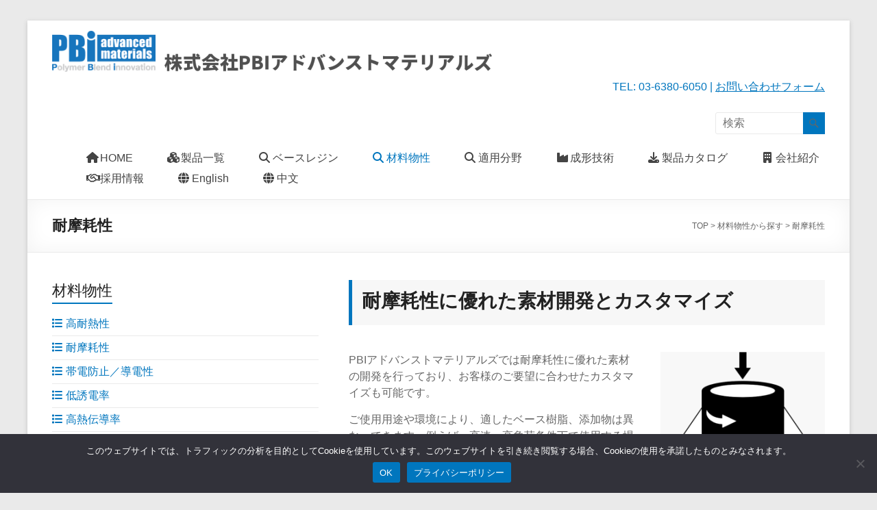

--- FILE ---
content_type: text/html; charset=UTF-8
request_url: https://www.pbi-am.com/properties/wear-resistance
body_size: 24613
content:
<!DOCTYPE html>
<!--[if IE 7]>
<html class="ie ie7" dir="ltr" lang="ja">
<![endif]-->
<!--[if IE 8]>
<html class="ie ie8" dir="ltr" lang="ja">
<![endif]-->
<!--[if !(IE 7) & !(IE 8)]><!-->
<html dir="ltr" lang="ja">
<!--<![endif]-->
<head>
	<meta charset="UTF-8" />
	<meta name="viewport" content="width=device-width, initial-scale=1">
	<link rel="profile" href="http://gmpg.org/xfn/11" />
	<title>耐摩耗性 | 株式会社PBIアドバンストマテリアルズ</title>
	<style>img:is([sizes="auto" i], [sizes^="auto," i]) { contain-intrinsic-size: 3000px 1500px }</style>
	
		<!-- All in One SEO 4.9.2 - aioseo.com -->
	<meta name="description" content="PBIアドバンストマテリアルズでは耐摩耗性に優れた素材の開発を行っており、お客様のご要望に合わせたカスタマイズも可能です。ご使用用途や環境により、適したベース樹脂、添加物は異なってきます。" />
	<meta name="robots" content="max-image-preview:large" />
	<meta name="google-site-verification" content="vZviYsHNCrGO1DzZ5HwVdZSoue4I6nlI4q0UUiVD5Zc" />
	<link rel="canonical" href="https://www.pbi-am.com/properties/wear-resistance" />
	<meta name="generator" content="All in One SEO (AIOSEO) 4.9.2" />

		<!-- Google tag (gtag.js) -->
<script async src="https://www.googletagmanager.com/gtag/js?id=G-0JLZFPZVVV"></script>
<script>
  window.dataLayer = window.dataLayer || [];
  function gtag(){dataLayer.push(arguments);}
  gtag('js', new Date());

  gtag('config', 'G-0JLZFPZVVV');
</script>
		<script type="application/ld+json" class="aioseo-schema">
			{"@context":"https:\/\/schema.org","@graph":[{"@type":"BreadcrumbList","@id":"https:\/\/www.pbi-am.com\/properties\/wear-resistance#breadcrumblist","itemListElement":[{"@type":"ListItem","@id":"https:\/\/www.pbi-am.com#listItem","position":1,"name":"\u30db\u30fc\u30e0","item":"https:\/\/www.pbi-am.com","nextItem":{"@type":"ListItem","@id":"https:\/\/www.pbi-am.com\/properties#listItem","name":"\u6750\u6599\u7269\u6027\u304b\u3089\u63a2\u3059"}},{"@type":"ListItem","@id":"https:\/\/www.pbi-am.com\/properties#listItem","position":2,"name":"\u6750\u6599\u7269\u6027\u304b\u3089\u63a2\u3059","item":"https:\/\/www.pbi-am.com\/properties","nextItem":{"@type":"ListItem","@id":"https:\/\/www.pbi-am.com\/properties\/wear-resistance#listItem","name":"\u8010\u6469\u8017\u6027"},"previousItem":{"@type":"ListItem","@id":"https:\/\/www.pbi-am.com#listItem","name":"\u30db\u30fc\u30e0"}},{"@type":"ListItem","@id":"https:\/\/www.pbi-am.com\/properties\/wear-resistance#listItem","position":3,"name":"\u8010\u6469\u8017\u6027","previousItem":{"@type":"ListItem","@id":"https:\/\/www.pbi-am.com\/properties#listItem","name":"\u6750\u6599\u7269\u6027\u304b\u3089\u63a2\u3059"}}]},{"@type":"Organization","@id":"https:\/\/www.pbi-am.com\/#organization","name":"\u682a\u5f0f\u4f1a\u793ePBI\u30a2\u30c9\u30d0\u30f3\u30b9\u30c8\u30de\u30c6\u30ea\u30a2\u30eb\u30ba","description":"\u5207\u524a\u52a0\u5de5\u7528\u6bcd\u6750\u306e\u30b9\u30da\u30b7\u30e3\u30ea\u30b9\u30c8","url":"https:\/\/www.pbi-am.com\/","logo":{"@type":"ImageObject","url":"https:\/\/www.pbi-am.com\/jp\/wp-content\/uploads\/2017\/09\/name2.png","@id":"https:\/\/www.pbi-am.com\/properties\/wear-resistance\/#organizationLogo","width":642,"height":60},"image":{"@id":"https:\/\/www.pbi-am.com\/properties\/wear-resistance\/#organizationLogo"}},{"@type":"WebPage","@id":"https:\/\/www.pbi-am.com\/properties\/wear-resistance#webpage","url":"https:\/\/www.pbi-am.com\/properties\/wear-resistance","name":"\u8010\u6469\u8017\u6027 | \u682a\u5f0f\u4f1a\u793ePBI\u30a2\u30c9\u30d0\u30f3\u30b9\u30c8\u30de\u30c6\u30ea\u30a2\u30eb\u30ba","description":"PBI\u30a2\u30c9\u30d0\u30f3\u30b9\u30c8\u30de\u30c6\u30ea\u30a2\u30eb\u30ba\u3067\u306f\u8010\u6469\u8017\u6027\u306b\u512a\u308c\u305f\u7d20\u6750\u306e\u958b\u767a\u3092\u884c\u3063\u3066\u304a\u308a\u3001\u304a\u5ba2\u69d8\u306e\u3054\u8981\u671b\u306b\u5408\u308f\u305b\u305f\u30ab\u30b9\u30bf\u30de\u30a4\u30ba\u3082\u53ef\u80fd\u3067\u3059\u3002\u3054\u4f7f\u7528\u7528\u9014\u3084\u74b0\u5883\u306b\u3088\u308a\u3001\u9069\u3057\u305f\u30d9\u30fc\u30b9\u6a39\u8102\u3001\u6dfb\u52a0\u7269\u306f\u7570\u306a\u3063\u3066\u304d\u307e\u3059\u3002","inLanguage":"ja","isPartOf":{"@id":"https:\/\/www.pbi-am.com\/#website"},"breadcrumb":{"@id":"https:\/\/www.pbi-am.com\/properties\/wear-resistance#breadcrumblist"},"image":{"@type":"ImageObject","url":"https:\/\/www.pbi-am.com\/jp\/wp-content\/uploads\/2017\/05\/suzuki-test.png","@id":"https:\/\/www.pbi-am.com\/properties\/wear-resistance\/#mainImage","width":240,"height":160},"primaryImageOfPage":{"@id":"https:\/\/www.pbi-am.com\/properties\/wear-resistance#mainImage"},"datePublished":"2017-05-08T15:32:58+09:00","dateModified":"2025-06-10T12:03:54+09:00"},{"@type":"WebSite","@id":"https:\/\/www.pbi-am.com\/#website","url":"https:\/\/www.pbi-am.com\/","name":"\u682a\u5f0f\u4f1a\u793ePBI\u30a2\u30c9\u30d0\u30f3\u30b9\u30c8\u30de\u30c6\u30ea\u30a2\u30eb\u30ba","description":"\u5207\u524a\u52a0\u5de5\u7528\u6bcd\u6750\u306e\u30b9\u30da\u30b7\u30e3\u30ea\u30b9\u30c8","inLanguage":"ja","publisher":{"@id":"https:\/\/www.pbi-am.com\/#organization"}}]}
		</script>
		<!-- All in One SEO -->

<link rel='dns-prefetch' href='//cdnjs.cloudflare.com' />
<link rel="alternate" type="application/rss+xml" title="株式会社PBIアドバンストマテリアルズ &raquo; フィード" href="https://www.pbi-am.com/feed" />
<link rel="alternate" type="application/rss+xml" title="株式会社PBIアドバンストマテリアルズ &raquo; コメントフィード" href="https://www.pbi-am.com/comments/feed" />
<script type="text/javascript">
/* <![CDATA[ */
window._wpemojiSettings = {"baseUrl":"https:\/\/s.w.org\/images\/core\/emoji\/16.0.1\/72x72\/","ext":".png","svgUrl":"https:\/\/s.w.org\/images\/core\/emoji\/16.0.1\/svg\/","svgExt":".svg","source":{"concatemoji":"https:\/\/www.pbi-am.com\/jp\/wp-includes\/js\/wp-emoji-release.min.js?ver=6.8.3"}};
/*! This file is auto-generated */
!function(s,n){var o,i,e;function c(e){try{var t={supportTests:e,timestamp:(new Date).valueOf()};sessionStorage.setItem(o,JSON.stringify(t))}catch(e){}}function p(e,t,n){e.clearRect(0,0,e.canvas.width,e.canvas.height),e.fillText(t,0,0);var t=new Uint32Array(e.getImageData(0,0,e.canvas.width,e.canvas.height).data),a=(e.clearRect(0,0,e.canvas.width,e.canvas.height),e.fillText(n,0,0),new Uint32Array(e.getImageData(0,0,e.canvas.width,e.canvas.height).data));return t.every(function(e,t){return e===a[t]})}function u(e,t){e.clearRect(0,0,e.canvas.width,e.canvas.height),e.fillText(t,0,0);for(var n=e.getImageData(16,16,1,1),a=0;a<n.data.length;a++)if(0!==n.data[a])return!1;return!0}function f(e,t,n,a){switch(t){case"flag":return n(e,"\ud83c\udff3\ufe0f\u200d\u26a7\ufe0f","\ud83c\udff3\ufe0f\u200b\u26a7\ufe0f")?!1:!n(e,"\ud83c\udde8\ud83c\uddf6","\ud83c\udde8\u200b\ud83c\uddf6")&&!n(e,"\ud83c\udff4\udb40\udc67\udb40\udc62\udb40\udc65\udb40\udc6e\udb40\udc67\udb40\udc7f","\ud83c\udff4\u200b\udb40\udc67\u200b\udb40\udc62\u200b\udb40\udc65\u200b\udb40\udc6e\u200b\udb40\udc67\u200b\udb40\udc7f");case"emoji":return!a(e,"\ud83e\udedf")}return!1}function g(e,t,n,a){var r="undefined"!=typeof WorkerGlobalScope&&self instanceof WorkerGlobalScope?new OffscreenCanvas(300,150):s.createElement("canvas"),o=r.getContext("2d",{willReadFrequently:!0}),i=(o.textBaseline="top",o.font="600 32px Arial",{});return e.forEach(function(e){i[e]=t(o,e,n,a)}),i}function t(e){var t=s.createElement("script");t.src=e,t.defer=!0,s.head.appendChild(t)}"undefined"!=typeof Promise&&(o="wpEmojiSettingsSupports",i=["flag","emoji"],n.supports={everything:!0,everythingExceptFlag:!0},e=new Promise(function(e){s.addEventListener("DOMContentLoaded",e,{once:!0})}),new Promise(function(t){var n=function(){try{var e=JSON.parse(sessionStorage.getItem(o));if("object"==typeof e&&"number"==typeof e.timestamp&&(new Date).valueOf()<e.timestamp+604800&&"object"==typeof e.supportTests)return e.supportTests}catch(e){}return null}();if(!n){if("undefined"!=typeof Worker&&"undefined"!=typeof OffscreenCanvas&&"undefined"!=typeof URL&&URL.createObjectURL&&"undefined"!=typeof Blob)try{var e="postMessage("+g.toString()+"("+[JSON.stringify(i),f.toString(),p.toString(),u.toString()].join(",")+"));",a=new Blob([e],{type:"text/javascript"}),r=new Worker(URL.createObjectURL(a),{name:"wpTestEmojiSupports"});return void(r.onmessage=function(e){c(n=e.data),r.terminate(),t(n)})}catch(e){}c(n=g(i,f,p,u))}t(n)}).then(function(e){for(var t in e)n.supports[t]=e[t],n.supports.everything=n.supports.everything&&n.supports[t],"flag"!==t&&(n.supports.everythingExceptFlag=n.supports.everythingExceptFlag&&n.supports[t]);n.supports.everythingExceptFlag=n.supports.everythingExceptFlag&&!n.supports.flag,n.DOMReady=!1,n.readyCallback=function(){n.DOMReady=!0}}).then(function(){return e}).then(function(){var e;n.supports.everything||(n.readyCallback(),(e=n.source||{}).concatemoji?t(e.concatemoji):e.wpemoji&&e.twemoji&&(t(e.twemoji),t(e.wpemoji)))}))}((window,document),window._wpemojiSettings);
/* ]]> */
</script>
<style id='wp-emoji-styles-inline-css' type='text/css'>

	img.wp-smiley, img.emoji {
		display: inline !important;
		border: none !important;
		box-shadow: none !important;
		height: 1em !important;
		width: 1em !important;
		margin: 0 0.07em !important;
		vertical-align: -0.1em !important;
		background: none !important;
		padding: 0 !important;
	}
</style>
<link rel='stylesheet' id='wp-block-library-css' href='https://www.pbi-am.com/jp/wp-includes/css/dist/block-library/style.min.css?ver=6.8.3' type='text/css' media='all' />
<style id='wp-block-library-theme-inline-css' type='text/css'>
.wp-block-audio :where(figcaption){color:#555;font-size:13px;text-align:center}.is-dark-theme .wp-block-audio :where(figcaption){color:#ffffffa6}.wp-block-audio{margin:0 0 1em}.wp-block-code{border:1px solid #ccc;border-radius:4px;font-family:Menlo,Consolas,monaco,monospace;padding:.8em 1em}.wp-block-embed :where(figcaption){color:#555;font-size:13px;text-align:center}.is-dark-theme .wp-block-embed :where(figcaption){color:#ffffffa6}.wp-block-embed{margin:0 0 1em}.blocks-gallery-caption{color:#555;font-size:13px;text-align:center}.is-dark-theme .blocks-gallery-caption{color:#ffffffa6}:root :where(.wp-block-image figcaption){color:#555;font-size:13px;text-align:center}.is-dark-theme :root :where(.wp-block-image figcaption){color:#ffffffa6}.wp-block-image{margin:0 0 1em}.wp-block-pullquote{border-bottom:4px solid;border-top:4px solid;color:currentColor;margin-bottom:1.75em}.wp-block-pullquote cite,.wp-block-pullquote footer,.wp-block-pullquote__citation{color:currentColor;font-size:.8125em;font-style:normal;text-transform:uppercase}.wp-block-quote{border-left:.25em solid;margin:0 0 1.75em;padding-left:1em}.wp-block-quote cite,.wp-block-quote footer{color:currentColor;font-size:.8125em;font-style:normal;position:relative}.wp-block-quote:where(.has-text-align-right){border-left:none;border-right:.25em solid;padding-left:0;padding-right:1em}.wp-block-quote:where(.has-text-align-center){border:none;padding-left:0}.wp-block-quote.is-large,.wp-block-quote.is-style-large,.wp-block-quote:where(.is-style-plain){border:none}.wp-block-search .wp-block-search__label{font-weight:700}.wp-block-search__button{border:1px solid #ccc;padding:.375em .625em}:where(.wp-block-group.has-background){padding:1.25em 2.375em}.wp-block-separator.has-css-opacity{opacity:.4}.wp-block-separator{border:none;border-bottom:2px solid;margin-left:auto;margin-right:auto}.wp-block-separator.has-alpha-channel-opacity{opacity:1}.wp-block-separator:not(.is-style-wide):not(.is-style-dots){width:100px}.wp-block-separator.has-background:not(.is-style-dots){border-bottom:none;height:1px}.wp-block-separator.has-background:not(.is-style-wide):not(.is-style-dots){height:2px}.wp-block-table{margin:0 0 1em}.wp-block-table td,.wp-block-table th{word-break:normal}.wp-block-table :where(figcaption){color:#555;font-size:13px;text-align:center}.is-dark-theme .wp-block-table :where(figcaption){color:#ffffffa6}.wp-block-video :where(figcaption){color:#555;font-size:13px;text-align:center}.is-dark-theme .wp-block-video :where(figcaption){color:#ffffffa6}.wp-block-video{margin:0 0 1em}:root :where(.wp-block-template-part.has-background){margin-bottom:0;margin-top:0;padding:1.25em 2.375em}
</style>
<link rel='stylesheet' id='aioseo/css/src/vue/standalone/blocks/table-of-contents/global.scss-css' href='https://www.pbi-am.com/jp/wp-content/plugins/all-in-one-seo-pack/dist/Lite/assets/css/table-of-contents/global.e90f6d47.css?ver=4.9.2' type='text/css' media='all' />
<style id='global-styles-inline-css' type='text/css'>
:root{--wp--preset--aspect-ratio--square: 1;--wp--preset--aspect-ratio--4-3: 4/3;--wp--preset--aspect-ratio--3-4: 3/4;--wp--preset--aspect-ratio--3-2: 3/2;--wp--preset--aspect-ratio--2-3: 2/3;--wp--preset--aspect-ratio--16-9: 16/9;--wp--preset--aspect-ratio--9-16: 9/16;--wp--preset--color--black: #000000;--wp--preset--color--cyan-bluish-gray: #abb8c3;--wp--preset--color--white: #ffffff;--wp--preset--color--pale-pink: #f78da7;--wp--preset--color--vivid-red: #cf2e2e;--wp--preset--color--luminous-vivid-orange: #ff6900;--wp--preset--color--luminous-vivid-amber: #fcb900;--wp--preset--color--light-green-cyan: #7bdcb5;--wp--preset--color--vivid-green-cyan: #00d084;--wp--preset--color--pale-cyan-blue: #8ed1fc;--wp--preset--color--vivid-cyan-blue: #0693e3;--wp--preset--color--vivid-purple: #9b51e0;--wp--preset--gradient--vivid-cyan-blue-to-vivid-purple: linear-gradient(135deg,rgba(6,147,227,1) 0%,rgb(155,81,224) 100%);--wp--preset--gradient--light-green-cyan-to-vivid-green-cyan: linear-gradient(135deg,rgb(122,220,180) 0%,rgb(0,208,130) 100%);--wp--preset--gradient--luminous-vivid-amber-to-luminous-vivid-orange: linear-gradient(135deg,rgba(252,185,0,1) 0%,rgba(255,105,0,1) 100%);--wp--preset--gradient--luminous-vivid-orange-to-vivid-red: linear-gradient(135deg,rgba(255,105,0,1) 0%,rgb(207,46,46) 100%);--wp--preset--gradient--very-light-gray-to-cyan-bluish-gray: linear-gradient(135deg,rgb(238,238,238) 0%,rgb(169,184,195) 100%);--wp--preset--gradient--cool-to-warm-spectrum: linear-gradient(135deg,rgb(74,234,220) 0%,rgb(151,120,209) 20%,rgb(207,42,186) 40%,rgb(238,44,130) 60%,rgb(251,105,98) 80%,rgb(254,248,76) 100%);--wp--preset--gradient--blush-light-purple: linear-gradient(135deg,rgb(255,206,236) 0%,rgb(152,150,240) 100%);--wp--preset--gradient--blush-bordeaux: linear-gradient(135deg,rgb(254,205,165) 0%,rgb(254,45,45) 50%,rgb(107,0,62) 100%);--wp--preset--gradient--luminous-dusk: linear-gradient(135deg,rgb(255,203,112) 0%,rgb(199,81,192) 50%,rgb(65,88,208) 100%);--wp--preset--gradient--pale-ocean: linear-gradient(135deg,rgb(255,245,203) 0%,rgb(182,227,212) 50%,rgb(51,167,181) 100%);--wp--preset--gradient--electric-grass: linear-gradient(135deg,rgb(202,248,128) 0%,rgb(113,206,126) 100%);--wp--preset--gradient--midnight: linear-gradient(135deg,rgb(2,3,129) 0%,rgb(40,116,252) 100%);--wp--preset--font-size--small: 13px;--wp--preset--font-size--medium: 20px;--wp--preset--font-size--large: 36px;--wp--preset--font-size--x-large: 42px;--wp--preset--spacing--20: 0.44rem;--wp--preset--spacing--30: 0.67rem;--wp--preset--spacing--40: 1rem;--wp--preset--spacing--50: 1.5rem;--wp--preset--spacing--60: 2.25rem;--wp--preset--spacing--70: 3.38rem;--wp--preset--spacing--80: 5.06rem;--wp--preset--shadow--natural: 6px 6px 9px rgba(0, 0, 0, 0.2);--wp--preset--shadow--deep: 12px 12px 50px rgba(0, 0, 0, 0.4);--wp--preset--shadow--sharp: 6px 6px 0px rgba(0, 0, 0, 0.2);--wp--preset--shadow--outlined: 6px 6px 0px -3px rgba(255, 255, 255, 1), 6px 6px rgba(0, 0, 0, 1);--wp--preset--shadow--crisp: 6px 6px 0px rgba(0, 0, 0, 1);}:root { --wp--style--global--content-size: 760px;--wp--style--global--wide-size: 1160px; }:where(body) { margin: 0; }.wp-site-blocks > .alignleft { float: left; margin-right: 2em; }.wp-site-blocks > .alignright { float: right; margin-left: 2em; }.wp-site-blocks > .aligncenter { justify-content: center; margin-left: auto; margin-right: auto; }:where(.wp-site-blocks) > * { margin-block-start: 24px; margin-block-end: 0; }:where(.wp-site-blocks) > :first-child { margin-block-start: 0; }:where(.wp-site-blocks) > :last-child { margin-block-end: 0; }:root { --wp--style--block-gap: 24px; }:root :where(.is-layout-flow) > :first-child{margin-block-start: 0;}:root :where(.is-layout-flow) > :last-child{margin-block-end: 0;}:root :where(.is-layout-flow) > *{margin-block-start: 24px;margin-block-end: 0;}:root :where(.is-layout-constrained) > :first-child{margin-block-start: 0;}:root :where(.is-layout-constrained) > :last-child{margin-block-end: 0;}:root :where(.is-layout-constrained) > *{margin-block-start: 24px;margin-block-end: 0;}:root :where(.is-layout-flex){gap: 24px;}:root :where(.is-layout-grid){gap: 24px;}.is-layout-flow > .alignleft{float: left;margin-inline-start: 0;margin-inline-end: 2em;}.is-layout-flow > .alignright{float: right;margin-inline-start: 2em;margin-inline-end: 0;}.is-layout-flow > .aligncenter{margin-left: auto !important;margin-right: auto !important;}.is-layout-constrained > .alignleft{float: left;margin-inline-start: 0;margin-inline-end: 2em;}.is-layout-constrained > .alignright{float: right;margin-inline-start: 2em;margin-inline-end: 0;}.is-layout-constrained > .aligncenter{margin-left: auto !important;margin-right: auto !important;}.is-layout-constrained > :where(:not(.alignleft):not(.alignright):not(.alignfull)){max-width: var(--wp--style--global--content-size);margin-left: auto !important;margin-right: auto !important;}.is-layout-constrained > .alignwide{max-width: var(--wp--style--global--wide-size);}body .is-layout-flex{display: flex;}.is-layout-flex{flex-wrap: wrap;align-items: center;}.is-layout-flex > :is(*, div){margin: 0;}body .is-layout-grid{display: grid;}.is-layout-grid > :is(*, div){margin: 0;}body{padding-top: 0px;padding-right: 0px;padding-bottom: 0px;padding-left: 0px;}a:where(:not(.wp-element-button)){text-decoration: underline;}:root :where(.wp-element-button, .wp-block-button__link){background-color: #32373c;border-width: 0;color: #fff;font-family: inherit;font-size: inherit;line-height: inherit;padding: calc(0.667em + 2px) calc(1.333em + 2px);text-decoration: none;}.has-black-color{color: var(--wp--preset--color--black) !important;}.has-cyan-bluish-gray-color{color: var(--wp--preset--color--cyan-bluish-gray) !important;}.has-white-color{color: var(--wp--preset--color--white) !important;}.has-pale-pink-color{color: var(--wp--preset--color--pale-pink) !important;}.has-vivid-red-color{color: var(--wp--preset--color--vivid-red) !important;}.has-luminous-vivid-orange-color{color: var(--wp--preset--color--luminous-vivid-orange) !important;}.has-luminous-vivid-amber-color{color: var(--wp--preset--color--luminous-vivid-amber) !important;}.has-light-green-cyan-color{color: var(--wp--preset--color--light-green-cyan) !important;}.has-vivid-green-cyan-color{color: var(--wp--preset--color--vivid-green-cyan) !important;}.has-pale-cyan-blue-color{color: var(--wp--preset--color--pale-cyan-blue) !important;}.has-vivid-cyan-blue-color{color: var(--wp--preset--color--vivid-cyan-blue) !important;}.has-vivid-purple-color{color: var(--wp--preset--color--vivid-purple) !important;}.has-black-background-color{background-color: var(--wp--preset--color--black) !important;}.has-cyan-bluish-gray-background-color{background-color: var(--wp--preset--color--cyan-bluish-gray) !important;}.has-white-background-color{background-color: var(--wp--preset--color--white) !important;}.has-pale-pink-background-color{background-color: var(--wp--preset--color--pale-pink) !important;}.has-vivid-red-background-color{background-color: var(--wp--preset--color--vivid-red) !important;}.has-luminous-vivid-orange-background-color{background-color: var(--wp--preset--color--luminous-vivid-orange) !important;}.has-luminous-vivid-amber-background-color{background-color: var(--wp--preset--color--luminous-vivid-amber) !important;}.has-light-green-cyan-background-color{background-color: var(--wp--preset--color--light-green-cyan) !important;}.has-vivid-green-cyan-background-color{background-color: var(--wp--preset--color--vivid-green-cyan) !important;}.has-pale-cyan-blue-background-color{background-color: var(--wp--preset--color--pale-cyan-blue) !important;}.has-vivid-cyan-blue-background-color{background-color: var(--wp--preset--color--vivid-cyan-blue) !important;}.has-vivid-purple-background-color{background-color: var(--wp--preset--color--vivid-purple) !important;}.has-black-border-color{border-color: var(--wp--preset--color--black) !important;}.has-cyan-bluish-gray-border-color{border-color: var(--wp--preset--color--cyan-bluish-gray) !important;}.has-white-border-color{border-color: var(--wp--preset--color--white) !important;}.has-pale-pink-border-color{border-color: var(--wp--preset--color--pale-pink) !important;}.has-vivid-red-border-color{border-color: var(--wp--preset--color--vivid-red) !important;}.has-luminous-vivid-orange-border-color{border-color: var(--wp--preset--color--luminous-vivid-orange) !important;}.has-luminous-vivid-amber-border-color{border-color: var(--wp--preset--color--luminous-vivid-amber) !important;}.has-light-green-cyan-border-color{border-color: var(--wp--preset--color--light-green-cyan) !important;}.has-vivid-green-cyan-border-color{border-color: var(--wp--preset--color--vivid-green-cyan) !important;}.has-pale-cyan-blue-border-color{border-color: var(--wp--preset--color--pale-cyan-blue) !important;}.has-vivid-cyan-blue-border-color{border-color: var(--wp--preset--color--vivid-cyan-blue) !important;}.has-vivid-purple-border-color{border-color: var(--wp--preset--color--vivid-purple) !important;}.has-vivid-cyan-blue-to-vivid-purple-gradient-background{background: var(--wp--preset--gradient--vivid-cyan-blue-to-vivid-purple) !important;}.has-light-green-cyan-to-vivid-green-cyan-gradient-background{background: var(--wp--preset--gradient--light-green-cyan-to-vivid-green-cyan) !important;}.has-luminous-vivid-amber-to-luminous-vivid-orange-gradient-background{background: var(--wp--preset--gradient--luminous-vivid-amber-to-luminous-vivid-orange) !important;}.has-luminous-vivid-orange-to-vivid-red-gradient-background{background: var(--wp--preset--gradient--luminous-vivid-orange-to-vivid-red) !important;}.has-very-light-gray-to-cyan-bluish-gray-gradient-background{background: var(--wp--preset--gradient--very-light-gray-to-cyan-bluish-gray) !important;}.has-cool-to-warm-spectrum-gradient-background{background: var(--wp--preset--gradient--cool-to-warm-spectrum) !important;}.has-blush-light-purple-gradient-background{background: var(--wp--preset--gradient--blush-light-purple) !important;}.has-blush-bordeaux-gradient-background{background: var(--wp--preset--gradient--blush-bordeaux) !important;}.has-luminous-dusk-gradient-background{background: var(--wp--preset--gradient--luminous-dusk) !important;}.has-pale-ocean-gradient-background{background: var(--wp--preset--gradient--pale-ocean) !important;}.has-electric-grass-gradient-background{background: var(--wp--preset--gradient--electric-grass) !important;}.has-midnight-gradient-background{background: var(--wp--preset--gradient--midnight) !important;}.has-small-font-size{font-size: var(--wp--preset--font-size--small) !important;}.has-medium-font-size{font-size: var(--wp--preset--font-size--medium) !important;}.has-large-font-size{font-size: var(--wp--preset--font-size--large) !important;}.has-x-large-font-size{font-size: var(--wp--preset--font-size--x-large) !important;}
:root :where(.wp-block-pullquote){font-size: 1.5em;line-height: 1.6;}
</style>
<link rel='stylesheet' id='dashicons-css' href='https://www.pbi-am.com/jp/wp-includes/css/dashicons.min.css?ver=6.8.3' type='text/css' media='all' />
<link rel='stylesheet' id='admin-bar-css' href='https://www.pbi-am.com/jp/wp-includes/css/admin-bar.min.css?ver=6.8.3' type='text/css' media='all' />
<style id='admin-bar-inline-css' type='text/css'>

    /* Hide CanvasJS credits for P404 charts specifically */
    #p404RedirectChart .canvasjs-chart-credit {
        display: none !important;
    }
    
    #p404RedirectChart canvas {
        border-radius: 6px;
    }

    .p404-redirect-adminbar-weekly-title {
        font-weight: bold;
        font-size: 14px;
        color: #fff;
        margin-bottom: 6px;
    }

    #wpadminbar #wp-admin-bar-p404_free_top_button .ab-icon:before {
        content: "\f103";
        color: #dc3545;
        top: 3px;
    }
    
    #wp-admin-bar-p404_free_top_button .ab-item {
        min-width: 80px !important;
        padding: 0px !important;
    }
    
    /* Ensure proper positioning and z-index for P404 dropdown */
    .p404-redirect-adminbar-dropdown-wrap { 
        min-width: 0; 
        padding: 0;
        position: static !important;
    }
    
    #wpadminbar #wp-admin-bar-p404_free_top_button_dropdown {
        position: static !important;
    }
    
    #wpadminbar #wp-admin-bar-p404_free_top_button_dropdown .ab-item {
        padding: 0 !important;
        margin: 0 !important;
    }
    
    .p404-redirect-dropdown-container {
        min-width: 340px;
        padding: 18px 18px 12px 18px;
        background: #23282d !important;
        color: #fff;
        border-radius: 12px;
        box-shadow: 0 8px 32px rgba(0,0,0,0.25);
        margin-top: 10px;
        position: relative !important;
        z-index: 999999 !important;
        display: block !important;
        border: 1px solid #444;
    }
    
    /* Ensure P404 dropdown appears on hover */
    #wpadminbar #wp-admin-bar-p404_free_top_button .p404-redirect-dropdown-container { 
        display: none !important;
    }
    
    #wpadminbar #wp-admin-bar-p404_free_top_button:hover .p404-redirect-dropdown-container { 
        display: block !important;
    }
    
    #wpadminbar #wp-admin-bar-p404_free_top_button:hover #wp-admin-bar-p404_free_top_button_dropdown .p404-redirect-dropdown-container {
        display: block !important;
    }
    
    .p404-redirect-card {
        background: #2c3338;
        border-radius: 8px;
        padding: 18px 18px 12px 18px;
        box-shadow: 0 2px 8px rgba(0,0,0,0.07);
        display: flex;
        flex-direction: column;
        align-items: flex-start;
        border: 1px solid #444;
    }
    
    .p404-redirect-btn {
        display: inline-block;
        background: #dc3545;
        color: #fff !important;
        font-weight: bold;
        padding: 5px 22px;
        border-radius: 8px;
        text-decoration: none;
        font-size: 17px;
        transition: background 0.2s, box-shadow 0.2s;
        margin-top: 8px;
        box-shadow: 0 2px 8px rgba(220,53,69,0.15);
        text-align: center;
        line-height: 1.6;
    }
    
    .p404-redirect-btn:hover {
        background: #c82333;
        color: #fff !important;
        box-shadow: 0 4px 16px rgba(220,53,69,0.25);
    }
    
    /* Prevent conflicts with other admin bar dropdowns */
    #wpadminbar .ab-top-menu > li:hover > .ab-item,
    #wpadminbar .ab-top-menu > li.hover > .ab-item {
        z-index: auto;
    }
    
    #wpadminbar #wp-admin-bar-p404_free_top_button:hover > .ab-item {
        z-index: 999998 !important;
    }
    
</style>
<link rel='stylesheet' id='font-awesome-css' href='https://www.pbi-am.com/jp/wp-content/plugins/arconix-shortcodes/includes/css/font-awesome.min.css?ver=4.6.3' type='text/css' media='all' />
<link rel='stylesheet' id='arconix-shortcodes-css' href='https://www.pbi-am.com/jp/wp-content/plugins/arconix-shortcodes/includes/css/arconix-shortcodes.min.css?ver=2.1.19' type='text/css' media='all' />
<link rel='stylesheet' id='contact-form-7-css' href='https://www.pbi-am.com/jp/wp-content/plugins/contact-form-7/includes/css/styles.css?ver=6.1.4' type='text/css' media='all' />
<link rel='stylesheet' id='cookie-notice-front-css' href='https://www.pbi-am.com/jp/wp-content/plugins/cookie-notice/css/front.min.css?ver=2.5.11' type='text/css' media='all' />
<link rel='stylesheet' id='font-awesome-four-css' href='https://www.pbi-am.com/jp/wp-content/plugins/font-awesome-4-menus/css/font-awesome.min.css?ver=4.7.0' type='text/css' media='all' />
<link rel='stylesheet' id='siteorigin-panels-front-css' href='https://www.pbi-am.com/jp/wp-content/plugins/siteorigin-panels/css/front-flex.min.css?ver=2.33.4' type='text/css' media='all' />
<link rel='stylesheet' id='sow-button-base-css' href='https://www.pbi-am.com/jp/wp-content/plugins/so-widgets-bundle/widgets/button/css/style.css?ver=1.70.3' type='text/css' media='all' />
<link rel='stylesheet' id='sow-button-flat-da65de9b46ca-css' href='https://www.pbi-am.com/jp/wp-content/uploads/siteorigin-widgets/sow-button-flat-da65de9b46ca.css?ver=6.8.3' type='text/css' media='all' />
<link rel='stylesheet' id='sfwppa-public-style-css' href='https://www.pbi-am.com/jp/wp-content/plugins/styles-for-wp-pagenavi-addon/assets/css/sfwppa-style.css?ver=1.2.4' type='text/css' media='all' />
<link rel='stylesheet' id='whats-new-style-css' href='https://www.pbi-am.com/jp/wp-content/plugins/whats-new-genarator/whats-new.css?ver=2.0.2' type='text/css' media='all' />
<link rel='stylesheet' id='wp-show-posts-css' href='https://www.pbi-am.com/jp/wp-content/plugins/wp-show-posts/css/wp-show-posts-min.css?ver=1.1.6' type='text/css' media='all' />
<link rel='stylesheet' id='wp-v-icons-css-css' href='https://www.pbi-am.com/jp/wp-content/plugins/wp-visual-icon-fonts/css/wpvi-fa4.css?ver=6.8.3' type='text/css' media='all' />
<link rel='stylesheet' id='font-awesome-4-css' href='https://www.pbi-am.com/jp/wp-content/themes/spacious/font-awesome/library/font-awesome/css/v4-shims.min.css?ver=4.7.0' type='text/css' media='all' />
<link rel='stylesheet' id='font-awesome-all-css' href='https://www.pbi-am.com/jp/wp-content/themes/spacious/font-awesome/library/font-awesome/css/all.min.css?ver=6.7.2' type='text/css' media='all' />
<link rel='stylesheet' id='font-awesome-solid-css' href='https://www.pbi-am.com/jp/wp-content/themes/spacious/font-awesome/library/font-awesome/css/solid.min.css?ver=6.7.2' type='text/css' media='all' />
<link rel='stylesheet' id='font-awesome-regular-css' href='https://www.pbi-am.com/jp/wp-content/themes/spacious/font-awesome/library/font-awesome/css/regular.min.css?ver=6.7.2' type='text/css' media='all' />
<link rel='stylesheet' id='font-awesome-brands-css' href='https://www.pbi-am.com/jp/wp-content/themes/spacious/font-awesome/library/font-awesome/css/brands.min.css?ver=6.7.2' type='text/css' media='all' />
<link rel='stylesheet' id='spacious_style-css' href='https://www.pbi-am.com/jp/wp-content/themes/spacious/style.css?ver=6.8.3' type='text/css' media='all' />
<style id='spacious_style-inline-css' type='text/css'>
.previous a:hover, .next a:hover, a, #site-title a:hover, .main-navigation ul li.current_page_item a, .main-navigation ul li:hover > a, .main-navigation ul li ul li a:hover, .main-navigation ul li ul li:hover > a, .main-navigation ul li.current-menu-item ul li a:hover, .main-navigation ul li:hover > .sub-toggle, .main-navigation a:hover, .main-navigation ul li.current-menu-item a, .main-navigation ul li.current_page_ancestor a, .main-navigation ul li.current-menu-ancestor a, .main-navigation ul li.current_page_item a, .main-navigation ul li:hover > a, .small-menu a:hover, .small-menu ul li.current-menu-item a, .small-menu ul li.current_page_ancestor a, .small-menu ul li.current-menu-ancestor a, .small-menu ul li.current_page_item a, .small-menu ul li:hover > a, .breadcrumb a:hover, .tg-one-half .widget-title a:hover, .tg-one-third .widget-title a:hover, .tg-one-fourth .widget-title a:hover, .pagination a span:hover, #content .comments-area a.comment-permalink:hover, .comments-area .comment-author-link a:hover, .comment .comment-reply-link:hover, .nav-previous a:hover, .nav-next a:hover, #wp-calendar #today, .footer-widgets-area a:hover, .footer-socket-wrapper .copyright a:hover, .read-more, .more-link, .post .entry-title a:hover, .page .entry-title a:hover, .post .entry-meta a:hover, .type-page .entry-meta a:hover, .single #content .tags a:hover, .widget_testimonial .testimonial-icon:before, .header-action .search-wrapper:hover .fa{color:#0076be;}.spacious-button, input[type="reset"], input[type="button"], input[type="submit"], button, #featured-slider .slider-read-more-button, #controllers a:hover, #controllers a.active, .pagination span ,.site-header .menu-toggle:hover, .call-to-action-button, .comments-area .comment-author-link span, a#back-top:before, .post .entry-meta .read-more-link, a#scroll-up, .search-form span, .main-navigation .tg-header-button-wrap.button-one a{background-color:#0076be;}.main-small-navigation li:hover, .main-small-navigation ul > .current_page_item, .main-small-navigation ul > .current-menu-item, .spacious-woocommerce-cart-views .cart-value{background:#0076be;}.main-navigation ul li ul, .widget_testimonial .testimonial-post{border-top-color:#0076be;}blockquote, .call-to-action-content-wrapper{border-left-color:#0076be;}.site-header .menu-toggle:hover.entry-meta a.read-more:hover,#featured-slider .slider-read-more-button:hover,.call-to-action-button:hover,.entry-meta .read-more-link:hover,.spacious-button:hover, input[type="reset"]:hover, input[type="button"]:hover, input[type="submit"]:hover, button:hover{background:#00448c;}.pagination a span:hover, .main-navigation .tg-header-button-wrap.button-one a{border-color:#0076be;}.widget-title span{border-bottom-color:#0076be;}.widget_service_block a.more-link:hover, .widget_featured_single_post a.read-more:hover,#secondary a:hover,logged-in-as:hover  a,.single-page p a:hover{color:#00448c;}.main-navigation .tg-header-button-wrap.button-one a:hover{background-color:#00448c;}
</style>
<link rel='stylesheet' id='spacious-genericons-css' href='https://www.pbi-am.com/jp/wp-content/themes/spacious/genericons/genericons.css?ver=3.3.1' type='text/css' media='all' />
<link rel='stylesheet' id='spacious-font-awesome-css' href='https://www.pbi-am.com/jp/wp-content/themes/spacious/font-awesome/css/font-awesome.min.css?ver=4.7.1' type='text/css' media='all' />
<link rel='stylesheet' id='newpost-catch-css' href='https://www.pbi-am.com/jp/wp-content/plugins/newpost-catch/style.css?ver=6.8.3' type='text/css' media='all' />
<link rel='stylesheet' id='fancybox-css' href='https://www.pbi-am.com/jp/wp-content/plugins/easy-fancybox/fancybox/1.5.4/jquery.fancybox.min.css?ver=6.8.3' type='text/css' media='screen' />
<link rel='stylesheet' id='wp-pagenavi-css' href='https://www.pbi-am.com/jp/wp-content/plugins/wp-pagenavi/pagenavi-css.css?ver=2.70' type='text/css' media='all' />
<script type="text/javascript" src="https://www.pbi-am.com/jp/wp-includes/js/tinymce/tinymce.min.js?ver=49110-20250317" id="wp-tinymce-root-js"></script>
<script type="text/javascript" src="https://www.pbi-am.com/jp/wp-includes/js/tinymce/plugins/compat3x/plugin.min.js?ver=49110-20250317" id="wp-tinymce-js"></script>
<script type="text/javascript" src="https://www.pbi-am.com/jp/wp-includes/js/jquery/jquery.min.js?ver=3.7.1" id="jquery-core-js"></script>
<script type="text/javascript" src="https://www.pbi-am.com/jp/wp-includes/js/jquery/jquery-migrate.min.js?ver=3.4.1" id="jquery-migrate-js"></script>
<script type="text/javascript" id="cookie-notice-front-js-before">
/* <![CDATA[ */
var cnArgs = {"ajaxUrl":"https:\/\/www.pbi-am.com\/jp\/wp-admin\/admin-ajax.php","nonce":"5585a75d2a","hideEffect":"fade","position":"bottom","onScroll":false,"onScrollOffset":100,"onClick":false,"cookieName":"cookie_notice_accepted","cookieTime":2592000,"cookieTimeRejected":2592000,"globalCookie":false,"redirection":false,"cache":false,"revokeCookies":false,"revokeCookiesOpt":"automatic"};
/* ]]> */
</script>
<script type="text/javascript" src="https://www.pbi-am.com/jp/wp-content/plugins/cookie-notice/js/front.min.js?ver=2.5.11" id="cookie-notice-front-js"></script>
<script type="text/javascript" src="https://www.pbi-am.com/jp/wp-content/themes/spacious/js/spacious-custom.js?ver=6.8.3" id="spacious-custom-js"></script>
<!--[if lte IE 8]>
<script type="text/javascript" src="https://www.pbi-am.com/jp/wp-content/themes/spacious/js/html5shiv.min.js?ver=6.8.3" id="html5-js"></script>
<![endif]-->
<script type="text/javascript" src="//cdnjs.cloudflare.com/ajax/libs/jquery-easing/1.4.1/jquery.easing.min.js?ver=6.8.3" id="jquery-easing-js"></script>
<link rel="https://api.w.org/" href="https://www.pbi-am.com/wp-json/" /><link rel="alternate" title="JSON" type="application/json" href="https://www.pbi-am.com/wp-json/wp/v2/pages/747" /><link rel="EditURI" type="application/rsd+xml" title="RSD" href="https://www.pbi-am.com/jp/xmlrpc.php?rsd" />
<meta name="generator" content="WordPress 6.8.3" />
<link rel='shortlink' href='https://www.pbi-am.com/?p=747' />
<link rel="alternate" title="oEmbed (JSON)" type="application/json+oembed" href="https://www.pbi-am.com/wp-json/oembed/1.0/embed?url=https%3A%2F%2Fwww.pbi-am.com%2Fproperties%2Fwear-resistance" />
<link rel="alternate" title="oEmbed (XML)" type="text/xml+oembed" href="https://www.pbi-am.com/wp-json/oembed/1.0/embed?url=https%3A%2F%2Fwww.pbi-am.com%2Fproperties%2Fwear-resistance&#038;format=xml" />
<style type="text/css">h2 {
padding: 0.5em;/*文字周りの余白*/
color: #494949;/*文字色*/
background: #f7f7f7;/*背景色*/
border-left: solid 5px #0076be;/*左線（実線 太さ 色）*/
}</style>
<!-- Dynamic Widgets by QURL loaded - http://www.dynamic-widgets.com //-->
	<style type="text/css">
			#site-title,
		#site-description {
			position: absolute;
			clip: rect(1px, 1px, 1px, 1px);
		}
		</style>
	<style media="all" id="siteorigin-panels-layouts-head">/* Layout 747 */ #pgc-747-0-0 , #pgc-747-1-0 { width:100%;width:calc(100% - ( 0 * 30px ) ) } #pg-747-0 , #pg-747-1 , #pl-747 .so-panel { margin-bottom:30px } #pgc-747-2-0 , #pgc-747-2-1 , #pgc-747-2-2 , #pgc-747-2-3 { width:25%;width:calc(25% - ( 0.75 * 30px ) ) } #pl-747 .so-panel:last-of-type { margin-bottom:0px } #pg-747-0.panel-has-style > .panel-row-style, #pg-747-0.panel-no-style , #pg-747-1.panel-has-style > .panel-row-style, #pg-747-1.panel-no-style , #pg-747-2.panel-has-style > .panel-row-style, #pg-747-2.panel-no-style { -webkit-align-items:flex-start;align-items:flex-start } @media (max-width:780px){ #pg-747-0.panel-no-style, #pg-747-0.panel-has-style > .panel-row-style, #pg-747-0 , #pg-747-1.panel-no-style, #pg-747-1.panel-has-style > .panel-row-style, #pg-747-1 , #pg-747-2.panel-no-style, #pg-747-2.panel-has-style > .panel-row-style, #pg-747-2 { -webkit-flex-direction:column;-ms-flex-direction:column;flex-direction:column } #pg-747-0 > .panel-grid-cell , #pg-747-0 > .panel-row-style > .panel-grid-cell , #pg-747-1 > .panel-grid-cell , #pg-747-1 > .panel-row-style > .panel-grid-cell , #pg-747-2 > .panel-grid-cell , #pg-747-2 > .panel-row-style > .panel-grid-cell { width:100%;margin-right:0 } #pgc-747-2-0 , #pgc-747-2-1 , #pgc-747-2-2 { margin-bottom:30px } #pl-747 .panel-grid-cell { padding:0 } #pl-747 .panel-grid .panel-grid-cell-empty { display:none } #pl-747 .panel-grid .panel-grid-cell-mobile-last { margin-bottom:0px }  } </style><style type="text/css">
/************************************************************
						Style-1
		************************************************************/
		.sfwppa-navi-style.sfwppa-style-1 .sfwppa-pages, 
		.sfwppa-navi-style.sfwppa-style-1 .wp-pagenavi .current,
		.sfwppa-navi-style.sfwppa-style-1 .nav-links .current, 
		.sfwppa-navi-style.sfwppa-style-1 .nav-links .page-numbers{font-size: 12px;color:#666666; border: 1px solid #eaeaea;}
		
		.sfwppa-navi-style.sfwppa-style-1 .nav-links .current,
		.sfwppa-navi-style.sfwppa-style-1 .wp-pagenavi .current{ background: #0076be; color:#eaeaea;  border-right: 1px solid #eaeaea;}
		
		.sfwppa-navi-style.sfwppa-style-1 .sfwppa-pages:hover, 
		.sfwppa-navi-style.sfwppa-style-1 .nav-links .page-numbers:hover { background: #0076be;  border: 1px solid #eaeaea; color:#eaeaea;}
</style>
<link rel="icon" href="https://www.pbi-am.com/jp/wp-content/uploads/2018/07/cropped-pbi-am_fav-32x32.png" sizes="32x32" />
<link rel="icon" href="https://www.pbi-am.com/jp/wp-content/uploads/2018/07/cropped-pbi-am_fav-192x192.png" sizes="192x192" />
<link rel="apple-touch-icon" href="https://www.pbi-am.com/jp/wp-content/uploads/2018/07/cropped-pbi-am_fav-180x180.png" />
<meta name="msapplication-TileImage" content="https://www.pbi-am.com/jp/wp-content/uploads/2018/07/cropped-pbi-am_fav-270x270.png" />
		<style type="text/css"> blockquote { border-left: 3px solid #0076be; }
			.spacious-button, input[type="reset"], input[type="button"], input[type="submit"], button { background-color: #0076be; }
			.previous a:hover, .next a:hover { 	color: #0076be; }
			a { color: #0076be; }
			#site-title a:hover { color: #0076be; }
			.main-navigation ul li.current_page_item a, .main-navigation ul li:hover > a { color: #0076be; }
			.main-navigation ul li ul { border-top: 1px solid #0076be; }
			.main-navigation ul li ul li a:hover, .main-navigation ul li ul li:hover > a, .main-navigation ul li.current-menu-item ul li a:hover, .main-navigation ul li:hover > .sub-toggle { color: #0076be; }
			.site-header .menu-toggle:hover.entry-meta a.read-more:hover,#featured-slider .slider-read-more-button:hover,.call-to-action-button:hover,.entry-meta .read-more-link:hover,.spacious-button:hover, input[type="reset"]:hover, input[type="button"]:hover, input[type="submit"]:hover, button:hover { background: #00448c; }
			.main-small-navigation li:hover { background: #0076be; }
			.main-small-navigation ul > .current_page_item, .main-small-navigation ul > .current-menu-item { background: #0076be; }
			.main-navigation a:hover, .main-navigation ul li.current-menu-item a, .main-navigation ul li.current_page_ancestor a, .main-navigation ul li.current-menu-ancestor a, .main-navigation ul li.current_page_item a, .main-navigation ul li:hover > a  { color: #0076be; }
			.small-menu a:hover, .small-menu ul li.current-menu-item a, .small-menu ul li.current_page_ancestor a, .small-menu ul li.current-menu-ancestor a, .small-menu ul li.current_page_item a, .small-menu ul li:hover > a { color: #0076be; }
			#featured-slider .slider-read-more-button { background-color: #0076be; }
			#controllers a:hover, #controllers a.active { background-color: #0076be; color: #0076be; }
			.widget_service_block a.more-link:hover, .widget_featured_single_post a.read-more:hover,#secondary a:hover,logged-in-as:hover  a,.single-page p a:hover{ color: #00448c; }
			.breadcrumb a:hover { color: #0076be; }
			.tg-one-half .widget-title a:hover, .tg-one-third .widget-title a:hover, .tg-one-fourth .widget-title a:hover { color: #0076be; }
			.pagination span ,.site-header .menu-toggle:hover{ background-color: #0076be; }
			.pagination a span:hover { color: #0076be; border-color: #0076be; }
			.widget_testimonial .testimonial-post { border-color: #0076be #EAEAEA #EAEAEA #EAEAEA; }
			.call-to-action-content-wrapper { border-color: #EAEAEA #EAEAEA #EAEAEA #0076be; }
			.call-to-action-button { background-color: #0076be; }
			#content .comments-area a.comment-permalink:hover { color: #0076be; }
			.comments-area .comment-author-link a:hover { color: #0076be; }
			.comments-area .comment-author-link span { background-color: #0076be; }
			.comment .comment-reply-link:hover { color: #0076be; }
			.nav-previous a:hover, .nav-next a:hover { color: #0076be; }
			#wp-calendar #today { color: #0076be; }
			.widget-title span { border-bottom: 2px solid #0076be; }
			.footer-widgets-area a:hover { color: #0076be !important; }
			.footer-socket-wrapper .copyright a:hover { color: #0076be; }
			a#back-top:before { background-color: #0076be; }
			.read-more, .more-link { color: #0076be; }
			.post .entry-title a:hover, .page .entry-title a:hover { color: #0076be; }
			.post .entry-meta .read-more-link { background-color: #0076be; }
			.post .entry-meta a:hover, .type-page .entry-meta a:hover { color: #0076be; }
			.single #content .tags a:hover { color: #0076be; }
			.widget_testimonial .testimonial-icon:before { color: #0076be; }
			a#scroll-up { background-color: #0076be; }
			.search-form span { background-color: #0076be; }.header-action .search-wrapper:hover .fa{ color: #0076be} .spacious-woocommerce-cart-views .cart-value { background:#0076be}.main-navigation .tg-header-button-wrap.button-one a{background-color:#0076be} .main-navigation .tg-header-button-wrap.button-one a{border-color:#0076be}.main-navigation .tg-header-button-wrap.button-one a:hover{background-color:#00448c}.main-navigation .tg-header-button-wrap.button-one a:hover{border-color:#00448c}</style>
				<style type="text/css" id="wp-custom-css">
			/*
ここに独自の CSS を追加することができます。

詳しくは上のヘルプアイコンをクリックしてください。
*/
span.breadcrumb-title {
  display: none;
}
#page {
max-width: 1200px;
}

.inner-wrap {
max-width: 1150px;
}


/* =GLOBAL
----------------------------------------------- */
body,
button,
input,
select,
textarea {
	color: #666666;
	font: 16px -apple-system,'Noto Sans','BlinkMacSystemFont','Segoe UI','Avenir','Helvetica Neue','Helvetica','Arial','Noto Sans JP',"游ゴシック", YuGothic, "ヒラギノ角ゴ Pro", "Hiragino Kaku Gothic Pro", "メイリオ", "Meiryo", sans-serif;
	line-height: 20px;
	word-wrap: break-word;
}

/* Headings */
h1, h2, h3, h4, h5, h6 {
	padding-bottom: 18px;
	color: #222222;
	font-weight: normal;
	font-family: -apple-system,'Noto Sans','BlinkMacSystemFont','Segoe UI','Avenir','Helvetica Neue','Helvetica','Arial','Noto Sans JP',"游ゴシック", YuGothic, "ヒラギノ角ゴ Pro", "Hiragino Kaku Gothic Pro", "メイリオ", "Meiryo", sans-serif;
}

/* =TEXT ELEMENTS
----------------------------------------------- */
p {
	line-height: 24px;
	margin-bottom: 15px;
	font-family: -apple-system,'Noto Sans','BlinkMacSystemFont','Segoe UI','Avenir','Helvetica Neue','Helvetica','Arial','Noto Sans JP',"游ゴシック", YuGothic, "ヒラギノ角ゴ Pro", "Hiragino Kaku Gothic Pro", "メイリオ", "Meiryo", sans-serif;
	font-size: 16px;
}

/* =NAVIGATION
----------------------------------------------- */
.main-navigation li {
	float: left;
	position: relative;
	padding: 0 0 0 25px;
	font-family: -apple-system,'Noto Sans','BlinkMacSystemFont','Segoe UI','Avenir','Helvetica Neue','Helvetica','Arial','Noto Sans JP',"游ゴシック", YuGothic, "ヒラギノ角ゴ Pro", "Hiragino Kaku Gothic Pro", "メイリオ", "Meiryo", sans-serif;
}

/* =SECONDARY MENUS
----------------------------------------------- */
.small-menu li {
	float: left;
	position: relative;
	font-family: -apple-system,'Noto Sans','BlinkMacSystemFont','Segoe UI','Avenir','Helvetica Neue','Helvetica','Arial','Noto Sans JP',"游ゴシック", YuGothic, "ヒラギノ角ゴ Pro", "Hiragino Kaku Gothic Pro", "メイリオ", "Meiryo", sans-serif;
}

/* =FEATURED SLIDER
----------------------------------------------- */
#featured-slider .slider-read-more-button {
	background-color: #0FBE7C;
	color: #FFFFFF;
	text-align: center;
	font-family: -apple-system,'Noto Sans','BlinkMacSystemFont','Segoe UI','Avenir','Helvetica Neue','Helvetica','Arial','Noto Sans JP',"游ゴシック", YuGothic, "ヒラギノ角ゴ Pro", "Hiragino Kaku Gothic Pro", "メイリオ", "Meiryo", sans-serif;
	padding: 10px 15px;
	padding: 1rem 1.5rem;
	float: left;
	margin-top: 15px;
	font-size: 20px;
}

/* =CALL TO ACTION WIDGET
----------------------------------------------- */
.call-to-action-button {
	float: right;
	background-color: #0076be;
	border-radius: 3px 3px 3px 3px;
	box-shadow: 0 1px 2px rgba(0, 0, 0, 0.2);
	color: #FFFFFF;
	font-size: 22px;
	line-height: 40px;
	text-align: center;
	font-family: -apple-system,'Noto Sans','BlinkMacSystemFont','Segoe UI','Avenir','Helvetica Neue','Helvetica','Arial','Noto Sans JP',"游ゴシック", YuGothic, "ヒラギノ角ゴ Pro", "Hiragino Kaku Gothic Pro", "メイリオ", "Meiryo", sans-serif;
	padding: 5px 3.28407225%;
	margin-top: 4px;
	width: fit-content;
}

/* =READ MORE LINK
----------------------------------------------- */
.read-more, .more-link {
	font-size: 14px;
	color: #0FBE7C;
	font-family: -apple-system,'Noto Sans','BlinkMacSystemFont','Segoe UI','Avenir','Helvetica Neue','Helvetica','Arial','Noto Sans JP',"游ゴシック", YuGothic, "ヒラギノ角ゴ Pro", "Hiragino Kaku Gothic Pro", "メイリオ", "Meiryo", sans-serif;
}

/* =POST CONTENT
----------------------------------------------- */
.post .entry-meta {
	border: 1px solid #EAEAEA;
	font-size: 14px;
	color: #666666;
	font-family: -apple-system,'Noto Sans','BlinkMacSystemFont','Segoe UI','Avenir','Helvetica Neue','Helvetica','Arial','Noto Sans JP',"游ゴシック", YuGothic, "ヒラギノ角ゴ Pro", "Hiragino Kaku Gothic Pro", "メイリオ", "Meiryo", sans-serif;
	margin: 0 0 20px;
}

/*固定ページのタイトルを太く*/
.header-post-title-class {
    font-size: 22px;
    font-weight: bold;
    padding-bottom: 0;
    line-height: 36px;
}
.grecaptcha-badge { visibility: hidden; }		</style>
		</head>

<body class="wp-singular page-template-default page page-id-747 page-child parent-pageid-2220 wp-custom-logo wp-embed-responsive wp-theme-spacious cookies-not-set siteorigin-panels siteorigin-panels-before-js sfwppa-navi-style sfwppa-style-1 left-sidebar blog-medium narrow-1218">


<div id="page" class="hfeed site">
	<a class="skip-link screen-reader-text" href="#main">コンテンツへスキップ</a>

	
	
	<header id="masthead" class="site-header clearfix spacious-header-display-one">

		
		
		<div id="header-text-nav-container" class="">

			<div class="inner-wrap" id="spacious-header-display-one">

				<div id="header-text-nav-wrap" class="clearfix">
					<div id="header-left-section">
													<div id="header-logo-image">

								<a href="https://www.pbi-am.com/" class="custom-logo-link" rel="home"><img width="642" height="60" src="https://www.pbi-am.com/jp/wp-content/uploads/2017/09/name2.png" class="custom-logo" alt="株式会社PBIアドバンストマテリアルズ" decoding="async" srcset="https://www.pbi-am.com/jp/wp-content/uploads/2017/09/name2.png 642w, https://www.pbi-am.com/jp/wp-content/uploads/2017/09/name2-150x14.png 150w, https://www.pbi-am.com/jp/wp-content/uploads/2017/09/name2-300x28.png 300w" sizes="(max-width: 642px) 100vw, 642px" /></a>
							</div><!-- #header-logo-image -->

							
						<div id="header-text" class="screen-reader-text">
															<h3 id="site-title">
									<a href="https://www.pbi-am.com/"
									   title="株式会社PBIアドバンストマテリアルズ"
									   rel="home">株式会社PBIアドバンストマテリアルズ</a>
								</h3>
														<p id="site-description">切削加工用母材のスペシャリスト</p>
							<!-- #site-description -->
						</div><!-- #header-text -->

					</div><!-- #header-left-section -->
					<div id="header-right-section">
													<div id="header-right-sidebar" class="clearfix">
								<aside id="black-studio-tinymce-2" class="widget widget_black_studio_tinymce"><div class="textwidget"><p style="text-align: right;"><span style="color: #0076be;">TEL: 03-6380-6050 | <a title="お問い合わせ" href="https://www.pbi-am.com/company/inquiries"><span style="text-decoration: underline;">お問い合わせフォーム</span></a></span></p></div></aside><aside id="search-3" class="widget widget_search"><form action="https://www.pbi-am.com/" class="search-form searchform clearfix" method="get">
	<div class="search-wrap">
		<input type="text" placeholder="検索" class="s field" name="s">
		<button class="search-icon" type="submit"></button>
	</div>
</form><!-- .searchform --></aside>							</div>
							
													<div class="header-action">
															</div>
						
						
		<nav id="site-navigation" class="main-navigation clearfix   " role="navigation">
			<p class="menu-toggle">
				<span class="screen-reader-text">メニュー</span>
			</p>
			<div class="menu-primary-container"><ul id="menu-global" class="menu"><li id="menu-item-2585" class="menu-item menu-item-type-post_type menu-item-object-page menu-item-home menu-item-2585"><a href="https://www.pbi-am.com/"><i class="fa fa-home"></i><span class="fontawesome-text"> HOME</span></a></li>
<li id="menu-item-5698" class="menu-item menu-item-type-post_type menu-item-object-page menu-item-5698"><a href="https://www.pbi-am.com/pbishapes"><i class="fa fa-cubes"></i><span class="fontawesome-text"> 製品一覧</span></a></li>
<li id="menu-item-333" class="menu-item menu-item-type-post_type menu-item-object-page menu-item-has-children menu-item-333"><a href="https://www.pbi-am.com/base-polymers"><i class="fa fa-search"></i><span class="fontawesome-text"> ベースレジン</span></a>
<ul class="sub-menu">
	<li id="menu-item-5531" class="menu-item menu-item-type-post_type menu-item-object-page menu-item-5531"><a href="https://www.pbi-am.com/base-polymers/upi">UPI | 8000シリーズ</a></li>
	<li id="menu-item-362" class="menu-item menu-item-type-post_type menu-item-object-page menu-item-362"><a href="https://www.pbi-am.com/base-polymers/pbi">PBI | 7000シリーズ</a></li>
	<li id="menu-item-364" class="menu-item menu-item-type-post_type menu-item-object-page menu-item-364"><a href="https://www.pbi-am.com/base-polymers/pi">PI | 6000シリーズ</a></li>
	<li id="menu-item-7333" class="menu-item menu-item-type-post_type menu-item-object-page menu-item-7333"><a href="https://www.pbi-am.com/base-polymers/pi-6r00">PI | 6R00シリーズ</a></li>
	<li id="menu-item-363" class="menu-item menu-item-type-post_type menu-item-object-page menu-item-363"><a href="https://www.pbi-am.com/base-polymers/peek">PEEK | 5000シリーズ</a></li>
	<li id="menu-item-366" class="menu-item menu-item-type-post_type menu-item-object-page menu-item-366"><a href="https://www.pbi-am.com/base-polymers/fillers">各種フィラー</a></li>
</ul>
</li>
<li id="menu-item-2223" class="menu-item menu-item-type-post_type menu-item-object-page current-page-ancestor current-menu-ancestor current-menu-parent current-page-parent current_page_parent current_page_ancestor menu-item-has-children menu-item-2223"><a href="https://www.pbi-am.com/properties"><i class="fa fa-search"></i><span class="fontawesome-text"> 材料物性</span></a>
<ul class="sub-menu">
	<li id="menu-item-2007" class="menu-item menu-item-type-post_type menu-item-object-page menu-item-2007"><a href="https://www.pbi-am.com/properties/heat-resistance">高耐熱性</a></li>
	<li id="menu-item-2006" class="menu-item menu-item-type-post_type menu-item-object-page current-menu-item page_item page-item-747 current_page_item menu-item-2006"><a href="https://www.pbi-am.com/properties/wear-resistance" aria-current="page">耐摩耗性</a></li>
	<li id="menu-item-2004" class="menu-item menu-item-type-post_type menu-item-object-page menu-item-2004"><a href="https://www.pbi-am.com/properties/anti-static-conductivity">帯電防止／導電性</a></li>
	<li id="menu-item-2005" class="menu-item menu-item-type-post_type menu-item-object-page menu-item-2005"><a href="https://www.pbi-am.com/properties/low-dielectric-constant">低誘電率</a></li>
	<li id="menu-item-2003" class="menu-item menu-item-type-post_type menu-item-object-page menu-item-2003"><a href="https://www.pbi-am.com/properties/high-thermal-conductivity">高熱伝導率</a></li>
</ul>
</li>
<li id="menu-item-1948" class="menu-item menu-item-type-post_type menu-item-object-page menu-item-has-children menu-item-1948"><a href="https://www.pbi-am.com/applications"><i class="fa fa-search"></i><span class="fontawesome-text"> 適用分野</span></a>
<ul class="sub-menu">
	<li id="menu-item-2024" class="menu-item menu-item-type-post_type menu-item-object-page menu-item-2024"><a href="https://www.pbi-am.com/applications/semi-front-end">半導体製造・前工程</a></li>
	<li id="menu-item-2025" class="menu-item menu-item-type-post_type menu-item-object-page menu-item-2025"><a href="https://www.pbi-am.com/applications/semi-back-end">半導体製造・後工程</a></li>
	<li id="menu-item-2023" class="menu-item menu-item-type-post_type menu-item-object-page menu-item-2023"><a href="https://www.pbi-am.com/applications/fpd">フラットパネル製造</a></li>
	<li id="menu-item-2026" class="menu-item menu-item-type-post_type menu-item-object-page menu-item-2026"><a href="https://www.pbi-am.com/applications/tribological-materials">摺動部材</a></li>
	<li id="menu-item-2022" class="menu-item menu-item-type-post_type menu-item-object-page menu-item-2022"><a href="https://www.pbi-am.com/applications/others">その他の用途</a></li>
</ul>
</li>
<li id="menu-item-2030" class="menu-item menu-item-type-post_type menu-item-object-page menu-item-has-children menu-item-2030"><a href="https://www.pbi-am.com/molding-technology"><i class="fa fa-industry"></i><span class="fontawesome-text"> 成形技術</span></a>
<ul class="sub-menu">
	<li id="menu-item-400" class="menu-item menu-item-type-post_type menu-item-object-page menu-item-400"><a href="https://www.pbi-am.com/molding-technology/factories">開発・生産拠点</a></li>
</ul>
</li>
<li id="menu-item-192" class="menu-item menu-item-type-post_type menu-item-object-page menu-item-192"><a href="https://www.pbi-am.com/brochures"><i class="fa fa-download"></i><span class="fontawesome-text"> 製品カタログ</span></a></li>
<li id="menu-item-180" class="menu-item menu-item-type-post_type menu-item-object-page menu-item-has-children menu-item-180"><a href="https://www.pbi-am.com/company"><i class="fa fa-building"></i><span class="fontawesome-text"> 会社紹介</span></a>
<ul class="sub-menu">
	<li id="menu-item-240" class="menu-item menu-item-type-post_type menu-item-object-page menu-item-240"><a href="https://www.pbi-am.com/company/news">新着情報</a></li>
	<li id="menu-item-984" class="menu-item menu-item-type-post_type menu-item-object-page menu-item-984"><a href="https://www.pbi-am.com/company/attention">注意事項</a></li>
	<li id="menu-item-200" class="menu-item menu-item-type-post_type menu-item-object-page menu-item-200"><a href="https://www.pbi-am.com/company/inquiries"><i class="fa fa-envelope-o"></i><span class="fontawesome-text"> お問い合わせ</span></a></li>
</ul>
</li>
<li id="menu-item-7039" class="menu-item menu-item-type-post_type menu-item-object-page menu-item-has-children menu-item-7039"><a href="https://www.pbi-am.com/recruit"><i class="fa fa-handshake-o"></i><span class="fontawesome-text"> 採用情報</span></a>
<ul class="sub-menu">
	<li id="menu-item-8120" class="menu-item menu-item-type-post_type menu-item-object-page menu-item-8120"><a href="https://www.pbi-am.com/recruit/job-type">募集職種</a></li>
	<li id="menu-item-7040" class="menu-item menu-item-type-post_type menu-item-object-page menu-item-7040"><a href="https://www.pbi-am.com/recruit/r_form">採用お問い合わせフォーム</a></li>
</ul>
</li>
<li id="menu-item-337" class="menu-item menu-item-type-custom menu-item-object-custom menu-item-337"><a href="https://www.pbi-am.com/en/"><i class="fa fa-globe"></i><span class="fontawesome-text"> English</span></a></li>
<li id="menu-item-5621" class="menu-item menu-item-type-custom menu-item-object-custom menu-item-5621"><a href="https://www.pbi-am.com/tw/"><i class="fa fa-globe"></i><span class="fontawesome-text"> 中文</span></a></li>
</ul></div>		</nav>

		
					</div><!-- #header-right-section -->

				</div><!-- #header-text-nav-wrap -->
			</div><!-- .inner-wrap -->
					</div><!-- #header-text-nav-container -->

		
						<div class="header-post-title-container clearfix">
					<div class="inner-wrap">
						<div class="post-title-wrapper">
																								<h1 class="header-post-title-class">耐摩耗性</h1>
																						</div>
						<div class="breadcrumb" xmlns:v="http://rdf.data-vocabulary.org/#"><span class="breadcrumb-title">現在地: </span><span property="itemListElement" typeof="ListItem"><a property="item" typeof="WebPage" title="株式会社PBIアドバンストマテリアルズへ移動" href="https://www.pbi-am.com" class="home"><span property="name">TOP</span></a><meta property="position" content="1"></span> &gt; <span property="itemListElement" typeof="ListItem"><a property="item" typeof="WebPage" title="材料物性から探すへ移動" href="https://www.pbi-am.com/properties" class="post post-page"><span property="name">材料物性から探す</span></a><meta property="position" content="2"></span> &gt; <span property="itemListElement" typeof="ListItem"><span property="name">耐摩耗性</span><meta property="position" content="3"></span></div> <!-- .breadcrumb : NavXT -->					</div>
				</div>
					</header>
			<div id="main" class="clearfix">
		<div class="inner-wrap">

	
	<div id="primary">
		<div id="content" class="clearfix">
			
				
<article id="post-747" class="post-747 page type-page status-publish has-post-thumbnail hentry">
		<div class="entry-content clearfix">
		<div id="pl-747"  class="panel-layout" ><div id="pg-747-0"  class="panel-grid panel-no-style" ><div id="pgc-747-0-0"  class="panel-grid-cell" ><div id="panel-747-0-0-0" class="so-panel widget widget_black-studio-tinymce widget_black_studio_tinymce panel-first-child panel-last-child" data-index="0" ><div class="textwidget"><h2><strong>耐摩耗性に優れた素材開発とカスタマイズ</strong></h2>
<p>&nbsp;</p>
<p><img decoding="async" class="alignright size-full wp-image-2831" src="https://www.pbi-am.com/jp/wp-content/uploads/2017/05/suzuki-test.png" alt="" width="240" height="160" srcset="https://www.pbi-am.com/jp/wp-content/uploads/2017/05/suzuki-test.png 240w, https://www.pbi-am.com/jp/wp-content/uploads/2017/05/suzuki-test-150x100.png 150w" sizes="(max-width: 240px) 100vw, 240px" /></p>
<p>PBIアドバンストマテリアルズでは耐摩耗性に優れた素材の開発を行っており、お客様のご要望に合わせたカスタマイズも可能です。</p>
<p>ご使用用途や環境により、適したベース樹脂、添加物は異なってきます。例えば、高速・高負荷条件下で使用する場合は常温でのご使用でも、高耐熱性樹脂をベースにしないと摩擦熱により溶融してしまう可能性がございますし、相手材が柔らかい材質である場合は、硬いフィラーを用いると相手剤を損傷させてしまう恐れがあります。</p>
<p>また、摺動特性については一元的な評価が難しく、試験モード、試験材料の表面粗さ、相手材、試験温度、試験荷重、試験速度、試験雰囲気等様々な要因により評価結果が大きく異なってきます。そのため、ご検討される場合は実機でのご評価、もしくは、実機に近い条件でのご評価を推奨いたします。</p>
<p>以下に各種材料の滑り摩耗試験による評価結果の一例を示します。</p>
<h4><span style="color: #0076be;"><strong>滑り摩耗試験の評価</strong></span></h4>
<table>
<tbody>
<tr>
<td><img fetchpriority="high" decoding="async" class="alignnone size-full wp-image-3024" src="https://www.pbi-am.com/jp/wp-content/uploads/2017/05/wear-temp.png" alt="" width="410" height="370" srcset="https://www.pbi-am.com/jp/wp-content/uploads/2017/05/wear-temp.png 410w, https://www.pbi-am.com/jp/wp-content/uploads/2017/05/wear-temp-150x135.png 150w, https://www.pbi-am.com/jp/wp-content/uploads/2017/05/wear-temp-300x271.png 300w" sizes="(max-width: 410px) 100vw, 410px" /></td>
<td><span style="font-size: 10pt;"><strong>試験条件（Ring on Ring）</strong></span></p>
<p><span style="font-size: 10pt;">試験片:   Ring<br />
</span><span style="font-size: 10pt;">相手材:   S45C Ring<br />
</span><span style="font-size: 10pt;">温度:      25–350°C<br />
</span><span style="font-size: 10pt;">荷重:      300 N<br />
</span><span style="font-size: 10pt;">速度:      0.5 m/s<br />
</span><span style="font-size: 10pt;">距離:      3 km<br />
</span><span style="font-size: 10pt;">潤滑剤:  無潤滑</span></td>
</tr>
</tbody>
</table>
<p>&nbsp;</p>
<h2><strong>適合する切削加工用母材</strong></h2>
</div></div></div></div><div id="pg-747-1"  class="panel-grid panel-no-style" ><div id="pgc-747-1-0"  class="panel-grid-cell" ><div id="panel-747-1-0-0" class="so-panel widget widget_black-studio-tinymce widget_black_studio_tinymce panel-first-child panel-last-child" data-index="1" ><div class="textwidget"><h3><span style="color: #333333;"><strong>PBI系の切削加工用母材</strong></span></h3>
</div></div></div></div><div id="pg-747-2"  class="panel-grid panel-no-style" ><div id="pgc-747-2-0"  class="panel-grid-cell" ><div id="panel-747-2-0-0" class="so-panel widget widget_spacious_featured_single_page_widget widget_featured_single_post panel-first-child panel-last-child" data-index="2" ><div class="service-image"><img decoding="async" width="240" height="160" src="https://www.pbi-am.com/jp/wp-content/uploads/2017/04/img-scm7000.jpg" class="attachment-featured size-featured wp-post-image" alt="SCM7000 | PBI" title="SCM7000 | PBI" /></div><h3 class="widget-title"><a href="https://www.pbi-am.com/base-polymers/pbi/scm7000-pbi" title="SCM7000">SCM7000</a></h3><p>PBIナチュラルグレード</p><a class="read-more" href="https://www.pbi-am.com/base-polymers/pbi/scm7000-pbi">続きを読む</a></div></div><div id="pgc-747-2-1"  class="panel-grid-cell" ><div id="panel-747-2-1-0" class="so-panel widget widget_spacious_featured_single_page_widget widget_featured_single_post panel-first-child panel-last-child" data-index="3" ><div class="service-image"><img loading="lazy" decoding="async" width="240" height="160" src="https://www.pbi-am.com/jp/wp-content/uploads/2017/04/img-scm7600.jpg" class="attachment-featured size-featured wp-post-image" alt="SCM7600 | PBI" title="SCM7600 | PBI" /></div><h3 class="widget-title"><a href="https://www.pbi-am.com/base-polymers/pbi/scm7600-pbi" title="SCM7600">SCM7600</a></h3><p>PBI 炭素繊維強化グレード</p><a class="read-more" href="https://www.pbi-am.com/base-polymers/pbi/scm7600-pbi">続きを読む</a></div></div><div id="pgc-747-2-2"  class="panel-grid-cell panel-grid-cell-empty panel-grid-cell-mobile-last" ></div><div id="pgc-747-2-3"  class="panel-grid-cell panel-grid-cell-empty" ></div></div></div>			</div>
	<footer class="entry-meta-bar clearfix">
		<div class="entry-meta clearfix">
					</div>
	</footer>
	</article>

				
			
		</div><!-- #content -->
	</div><!-- #primary -->

	
<div id="secondary">
			
		<aside id="nav_menu-2" class="widget widget_nav_menu"><h3 class="widget-title"><span>材料物性</span></h3><div class="menu-%e6%9d%90%e6%96%99%e7%89%a9%e6%80%a7-container"><ul id="menu-%e6%9d%90%e6%96%99%e7%89%a9%e6%80%a7" class="menu"><li id="menu-item-2002" class="menu-item menu-item-type-post_type menu-item-object-page menu-item-2002"><a href="https://www.pbi-am.com/properties/heat-resistance"><i class="fa fa-list"></i><span class="fontawesome-text"> 高耐熱性</span></a></li>
<li id="menu-item-2001" class="menu-item menu-item-type-post_type menu-item-object-page current-menu-item page_item page-item-747 current_page_item menu-item-2001"><a href="https://www.pbi-am.com/properties/wear-resistance" aria-current="page"><i class="fa fa-list"></i><span class="fontawesome-text"> 耐摩耗性</span></a></li>
<li id="menu-item-1999" class="menu-item menu-item-type-post_type menu-item-object-page menu-item-1999"><a href="https://www.pbi-am.com/properties/anti-static-conductivity"><i class="fa fa-list"></i><span class="fontawesome-text"> 帯電防止／導電性</span></a></li>
<li id="menu-item-2000" class="menu-item menu-item-type-post_type menu-item-object-page menu-item-2000"><a href="https://www.pbi-am.com/properties/low-dielectric-constant"><i class="fa fa-list"></i><span class="fontawesome-text"> 低誘電率</span></a></li>
<li id="menu-item-1998" class="menu-item menu-item-type-post_type menu-item-object-page menu-item-1998"><a href="https://www.pbi-am.com/properties/high-thermal-conductivity"><i class="fa fa-list"></i><span class="fontawesome-text"> 高熱伝導率</span></a></li>
</ul></div></aside><aside id="nav_menu-10" class="widget widget_nav_menu"><h3 class="widget-title"><span>切削加工用母材を探す</span></h3><div class="menu-%e5%88%87%e5%89%8a%e5%8a%a0%e5%b7%a5%e7%94%a8%e6%af%8d%e6%9d%90%e3%82%92%e6%8e%a2%e3%81%99-container"><ul id="menu-%e5%88%87%e5%89%8a%e5%8a%a0%e5%b7%a5%e7%94%a8%e6%af%8d%e6%9d%90%e3%82%92%e6%8e%a2%e3%81%99" class="menu"><li id="menu-item-526" class="menu-item menu-item-type-post_type menu-item-object-page menu-item-526"><a href="https://www.pbi-am.com/base-polymers"><i class="fa fa-list"></i><span class="fontawesome-text"> ベースレジンから探す</span></a></li>
<li id="menu-item-2385" class="menu-item menu-item-type-post_type menu-item-object-page current-page-ancestor menu-item-2385"><a href="https://www.pbi-am.com/properties"><i class="fa fa-list"></i><span class="fontawesome-text"> 材料物性から探す</span></a></li>
<li id="menu-item-2050" class="menu-item menu-item-type-post_type menu-item-object-page menu-item-2050"><a href="https://www.pbi-am.com/applications"><i class="fa fa-list"></i><span class="fontawesome-text"> 適用分野から探す</span></a></li>
</ul></div></aside><aside id="newpostcatch-10" class="widget widget_newpostcatch"><h3 class="widget-title"><span>材料物性 | 関連記事</span></h3>				<ul id="npcatch" class="npcatch">
										<li>
							<a href="https://www.pbi-am.com/20210204-6585" title="いま知りたいESD対策 #3 PBi Shapesの紹介">
								<figure>
									<img src="https://www.pbi-am.com/jp/wp-content/uploads/2020/11/icon-150x150.png" width="120" height="100" alt="いま知りたいESD対策 #3 PBi Shapesの紹介" title="いま知りたいESD対策 #3 PBi Shapesの紹介"/>
								</figure>
								<div class="detail">
									<span class="title">いま知りたいESD対策 #3 PBi Shapesの紹介</span>
									<span class="date">02/04/2021</span>								</div>
							</a>
						</li>
					  						<li>
							<a href="https://www.pbi-am.com/20210107-6546" title="いま知りたいESD対策 #2 表面抵抗の測定方法">
								<figure>
									<img src="https://www.pbi-am.com/jp/wp-content/uploads/2020/11/icon-150x150.png" width="120" height="100" alt="いま知りたいESD対策 #2 表面抵抗の測定方法" title="いま知りたいESD対策 #2 表面抵抗の測定方法"/>
								</figure>
								<div class="detail">
									<span class="title">いま知りたいESD対策 #2 表面抵抗の測定方法</span>
									<span class="date">01/07/2021</span>								</div>
							</a>
						</li>
					  						<li>
							<a href="https://www.pbi-am.com/20201202-6567" title="いま知りたいESD対策 #1 ESD (静電気放電) とは">
								<figure>
									<img src="https://www.pbi-am.com/jp/wp-content/uploads/2020/11/icon-150x150.png" width="120" height="100" alt="いま知りたいESD対策 #1 ESD (静電気放電) とは" title="いま知りたいESD対策 #1 ESD (静電気放電) とは"/>
								</figure>
								<div class="detail">
									<span class="title">いま知りたいESD対策 #1 ESD (静電気放電) とは</span>
									<span class="date">12/02/2020</span>								</div>
							</a>
						</li>
					  						<li>
							<a href="https://www.pbi-am.com/20200923-6349" title="帯電防止 PEEK複合材料 ｢SCM5130｣ 販売開始">
								<figure>
									<img src="https://www.pbi-am.com/jp/wp-content/uploads/2020/07/scm5130-150x100.png" width="120" height="100" alt="帯電防止 PEEK複合材料 ｢SCM5130｣ 販売開始" title="帯電防止 PEEK複合材料 ｢SCM5130｣ 販売開始"/>
								</figure>
								<div class="detail">
									<span class="title">帯電防止 PEEK複合材料 ｢SCM5130｣ 販売開始</span>
									<span class="date">09/23/2020</span>								</div>
							</a>
						</li>
					  						<li>
							<a href="https://www.pbi-am.com/20191113-6022" title="SCM7000シリーズのサイズを一部変更いたします">
								<figure>
									<img src="https://www.pbi-am.com/jp/wp-content/uploads/2018/05/scm7400-150x100.png" width="120" height="100" alt="SCM7000シリーズのサイズを一部変更いたします" title="SCM7000シリーズのサイズを一部変更いたします"/>
								</figure>
								<div class="detail">
									<span class="title">SCM7000シリーズのサイズを一部変更いたします</span>
									<span class="date">11/13/2019</span>								</div>
							</a>
						</li>
					  				</ul>
			</aside>	</div>
	

</div><!-- .inner-wrap -->
</div><!-- #main -->

<footer id="colophon" class="clearfix">
	<div class="footer-widgets-wrapper">
	<div class="inner-wrap">
		<div class="footer-widgets-area clearfix">
			<div class="tg-one-fourth tg-column-1">
				<aside id="black-studio-tinymce-4" class="widget widget_black_studio_tinymce"><h3 class="widget-title"><span>PBi-am</span></h3><div class="textwidget"><p>株式会社PBIアドバンストマテリアルズ（PBi-am）は、樹脂メーカーから供給される材料に対して、各種フィラーを配合した特殊コンパウンド材料の開発・販売を行っています。</p>
<p>またPBi-amは、グループ企業である佐藤ライト工業株式会社と連携し、材料開発から射出成形完成品までの一貫生産にも対応いたします。</p>
</div></aside><aside id="black-studio-tinymce-6" class="widget widget_black_studio_tinymce"><h3 class="widget-title"><span>佐藤グループ</span></h3><div class="textwidget"><p>佐藤グループは、樹脂加工をメイン事業とし、顧客の要求に対応すべく独自の要素技術の研究・開発および蓄積に邁進しております。</p>
<p>その一連の技術を基に、一般汎用樹脂からスーパーエンジニアリングプラスチックまで幅広い樹脂の中から、顧客の要求に応じて材料開発からコンパウンド、各種成形、組立完成品にいたるまでトータルソリューションを提供しております。</p>
</div></aside>			</div>
							<div class="tg-one-fourth tg-column-2">
					<aside id="black-studio-tinymce-5" class="widget widget_black_studio_tinymce"><h3 class="widget-title"><span>所在地</span></h3><div class="textwidget"><ul>
<li>東京本社</li>
</ul>
<p>〒103-0014<br />
東京都中央区日本橋蛎殻町1-30-10</p>
<ul>
<li>三重本社</li>
</ul>
<p>〒514-2211<br />
三重県津市芸濃町椋本2768-2</p>
<ul>
<li>亀山工場</li>
</ul>
<p>〒519-1107<br />
三重県亀山市関町木崎1685-1</p>
<aside id="black-studio-tinymce-7" class="widget widget_black_studio_tinymce">
<ul>
<li>あのつ台工場</li>
</ul>
<p>〒514-0131<br />
三重県津市あのつ台5-1-1</p>
<ul>
<li>台湾現地法人</li>
</ul>
<p><strong>培栢艾先進材料股份有限公司</strong><br />
〒10352<br />
臺灣（中華民國）臺北市大同區南京西路41號7樓之5</p>
</aside>
</div></aside>				</div>
										<div class="tg-one-fourth tg-after-two-blocks-clearfix tg-column-3">
					<aside id="nav_menu-6" class="widget widget_nav_menu"><h3 class="widget-title"><span>ベースレジン</span></h3><div class="menu-f_%e3%83%99%e3%83%bc%e3%82%b9%e3%83%ac%e3%82%b8%e3%83%b3-container"><ul id="menu-f_%e3%83%99%e3%83%bc%e3%82%b9%e3%83%ac%e3%82%b8%e3%83%b3" class="menu"><li id="menu-item-5532" class="menu-item menu-item-type-post_type menu-item-object-page menu-item-5532"><a href="https://www.pbi-am.com/base-polymers/upi">UPI | 8000シリーズ</a></li>
<li id="menu-item-2729" class="menu-item menu-item-type-post_type menu-item-object-page menu-item-2729"><a href="https://www.pbi-am.com/base-polymers/pbi">PBI | 7000シリーズ</a></li>
<li id="menu-item-2731" class="menu-item menu-item-type-post_type menu-item-object-page menu-item-2731"><a href="https://www.pbi-am.com/base-polymers/pi">PI | 6000シリーズ</a></li>
<li id="menu-item-7335" class="menu-item menu-item-type-post_type menu-item-object-page menu-item-7335"><a href="https://www.pbi-am.com/base-polymers/pi-6r00">PI | 6R00シリーズ</a></li>
<li id="menu-item-2730" class="menu-item menu-item-type-post_type menu-item-object-page menu-item-2730"><a href="https://www.pbi-am.com/base-polymers/peek">PEEK | 5000シリーズ</a></li>
<li id="menu-item-2728" class="menu-item menu-item-type-post_type menu-item-object-page menu-item-2728"><a href="https://www.pbi-am.com/base-polymers/fillers">各種フィラー</a></li>
</ul></div></aside><aside id="nav_menu-3" class="widget widget_nav_menu"><h3 class="widget-title"><span>材料物性</span></h3><div class="menu-f_%e6%9d%90%e6%96%99%e7%89%a9%e6%80%a7-container"><ul id="menu-f_%e6%9d%90%e6%96%99%e7%89%a9%e6%80%a7" class="menu"><li id="menu-item-2738" class="menu-item menu-item-type-post_type menu-item-object-page menu-item-2738"><a href="https://www.pbi-am.com/properties/heat-resistance">高耐熱性</a></li>
<li id="menu-item-2736" class="menu-item menu-item-type-post_type menu-item-object-page current-menu-item page_item page-item-747 current_page_item menu-item-2736"><a href="https://www.pbi-am.com/properties/wear-resistance" aria-current="page">耐摩耗性</a></li>
<li id="menu-item-2735" class="menu-item menu-item-type-post_type menu-item-object-page menu-item-2735"><a href="https://www.pbi-am.com/properties/anti-static-conductivity">帯電防止／導電性</a></li>
<li id="menu-item-2734" class="menu-item menu-item-type-post_type menu-item-object-page menu-item-2734"><a href="https://www.pbi-am.com/properties/low-dielectric-constant">低誘電率</a></li>
<li id="menu-item-2737" class="menu-item menu-item-type-post_type menu-item-object-page menu-item-2737"><a href="https://www.pbi-am.com/properties/high-thermal-conductivity">高熱伝導率</a></li>
</ul></div></aside>				</div>
										<div class="tg-one-fourth tg-one-fourth-last tg-column-4">
					<aside id="nav_menu-18" class="widget widget_nav_menu"><h3 class="widget-title"><span>適用分野</span></h3><div class="menu-f_%e9%81%a9%e7%94%a8%e5%88%86%e9%87%8e-container"><ul id="menu-f_%e9%81%a9%e7%94%a8%e5%88%86%e9%87%8e" class="menu"><li id="menu-item-2739" class="menu-item menu-item-type-post_type menu-item-object-page menu-item-2739"><a href="https://www.pbi-am.com/applications/semi-front-end">半導体製造・前工程</a></li>
<li id="menu-item-2740" class="menu-item menu-item-type-post_type menu-item-object-page menu-item-2740"><a href="https://www.pbi-am.com/applications/semi-back-end">半導体製造・後工程</a></li>
<li id="menu-item-2741" class="menu-item menu-item-type-post_type menu-item-object-page menu-item-2741"><a href="https://www.pbi-am.com/applications/fpd">フラットパネル製造</a></li>
<li id="menu-item-2742" class="menu-item menu-item-type-post_type menu-item-object-page menu-item-2742"><a href="https://www.pbi-am.com/applications/tribological-materials">摺動部材</a></li>
<li id="menu-item-2743" class="menu-item menu-item-type-post_type menu-item-object-page menu-item-2743"><a href="https://www.pbi-am.com/applications/others">その他の用途</a></li>
</ul></div></aside><aside id="nav_menu-19" class="widget widget_nav_menu"><h3 class="widget-title"><span>成形技術</span></h3><div class="menu-f_%e6%88%90%e5%bd%a2%e6%8a%80%e8%a1%93-container"><ul id="menu-f_%e6%88%90%e5%bd%a2%e6%8a%80%e8%a1%93" class="menu"><li id="menu-item-2744" class="menu-item menu-item-type-post_type menu-item-object-page menu-item-2744"><a href="https://www.pbi-am.com/molding-technology">成形技術</a></li>
<li id="menu-item-2745" class="menu-item menu-item-type-post_type menu-item-object-page menu-item-2745"><a href="https://www.pbi-am.com/molding-technology/factories">開発・生産拠点</a></li>
</ul></div></aside><aside id="nav_menu-25" class="widget widget_nav_menu"><h3 class="widget-title"><span>製品カタログ</span></h3><div class="menu-%e8%a3%bd%e5%93%81%e3%82%ab%e3%82%bf%e3%83%ad%e3%82%b0-container"><ul id="menu-%e8%a3%bd%e5%93%81%e3%82%ab%e3%82%bf%e3%83%ad%e3%82%b0" class="menu"><li id="menu-item-2592" class="menu-item menu-item-type-post_type menu-item-object-page menu-item-2592"><a href="https://www.pbi-am.com/brochures">製品カタログ</a></li>
</ul></div></aside><aside id="black-studio-tinymce-8" class="widget widget_black_studio_tinymce"><div class="textwidget"><hr />
<p>このサイトはreCAPTCHAによって保護されており、Googleの<a href="https://policies.google.com/privacy">プライバシーポリシー</a>と<a href="https://policies.google.com/terms">利用規約</a>が適用されます。</p>
</div></aside>				</div>
					</div>
	</div>
</div>
	<div class="footer-socket-wrapper clearfix">
		<div class="inner-wrap">
			<div class="footer-socket-area">
				<div class="copyright">Copyright &copy; 2026 <a href="https://www.pbi-am.com/" title="株式会社PBIアドバンストマテリアルズ" ><span>株式会社PBIアドバンストマテリアルズ</span></a>. All rights reserved. テーマ: <a href="https://themegrill.com/themes/spacious" target="_blank" title="Spacious" rel="nofollow"><span>Spacious</span></a> by ThemeGrill. Powered by: <a href="https://wordpress.org" target="_blank" title="WordPress" rel="nofollow"><span>WordPress</span></a>.</div>				<nav class="small-menu clearfix">
					<div class="menu-footer-menu-container"><ul id="menu-footer-menu" class="menu"><li id="menu-item-2720" class="menu-item menu-item-type-post_type menu-item-object-page menu-item-2720"><a href="https://www.pbi-am.com/company">会社紹介</a></li>
<li id="menu-item-4818" class="menu-item menu-item-type-post_type menu-item-object-page menu-item-4818"><a href="https://www.pbi-am.com/company/news">新着情報</a></li>
<li id="menu-item-2721" class="menu-item menu-item-type-post_type menu-item-object-page menu-item-2721"><a href="https://www.pbi-am.com/company/attention">注意事項</a></li>
<li id="menu-item-7689" class="menu-item menu-item-type-post_type menu-item-object-page menu-item-privacy-policy menu-item-7689"><a rel="privacy-policy" href="https://www.pbi-am.com/privacy-policy">プライバシーポリシー</a></li>
<li id="menu-item-2722" class="menu-item menu-item-type-post_type menu-item-object-page menu-item-2722"><a href="https://www.pbi-am.com/company/inquiries"><i class="fa fa-envelope"></i><span class="fontawesome-text"> お問い合わせ</span></a></li>
</ul></div>				</nav>
			</div>
		</div>
	</div>
</footer>
<a href="#masthead" id="scroll-up"></a>
</div><!-- #page -->

<script type="speculationrules">
{"prefetch":[{"source":"document","where":{"and":[{"href_matches":"\/*"},{"not":{"href_matches":["\/jp\/wp-*.php","\/jp\/wp-admin\/*","\/jp\/wp-content\/uploads\/*","\/jp\/wp-content\/*","\/jp\/wp-content\/plugins\/*","\/jp\/wp-content\/themes\/spacious\/*","\/*\\?(.+)"]}},{"not":{"selector_matches":"a[rel~=\"nofollow\"]"}},{"not":{"selector_matches":".no-prefetch, .no-prefetch a"}}]},"eagerness":"conservative"}]}
</script>
<script type="module"  src="https://www.pbi-am.com/jp/wp-content/plugins/all-in-one-seo-pack/dist/Lite/assets/table-of-contents.95d0dfce.js?ver=4.9.2" id="aioseo/js/src/vue/standalone/blocks/table-of-contents/frontend.js-js"></script>
<script type="text/javascript" src="https://www.pbi-am.com/jp/wp-includes/js/dist/hooks.min.js?ver=4d63a3d491d11ffd8ac6" id="wp-hooks-js"></script>
<script type="text/javascript" src="https://www.pbi-am.com/jp/wp-includes/js/dist/i18n.min.js?ver=5e580eb46a90c2b997e6" id="wp-i18n-js"></script>
<script type="text/javascript" id="wp-i18n-js-after">
/* <![CDATA[ */
wp.i18n.setLocaleData( { 'text direction\u0004ltr': [ 'ltr' ] } );
/* ]]> */
</script>
<script type="text/javascript" src="https://www.pbi-am.com/jp/wp-content/plugins/contact-form-7/includes/swv/js/index.js?ver=6.1.4" id="swv-js"></script>
<script type="text/javascript" id="contact-form-7-js-translations">
/* <![CDATA[ */
( function( domain, translations ) {
	var localeData = translations.locale_data[ domain ] || translations.locale_data.messages;
	localeData[""].domain = domain;
	wp.i18n.setLocaleData( localeData, domain );
} )( "contact-form-7", {"translation-revision-date":"2025-11-30 08:12:23+0000","generator":"GlotPress\/4.0.3","domain":"messages","locale_data":{"messages":{"":{"domain":"messages","plural-forms":"nplurals=1; plural=0;","lang":"ja_JP"},"This contact form is placed in the wrong place.":["\u3053\u306e\u30b3\u30f3\u30bf\u30af\u30c8\u30d5\u30a9\u30fc\u30e0\u306f\u9593\u9055\u3063\u305f\u4f4d\u7f6e\u306b\u7f6e\u304b\u308c\u3066\u3044\u307e\u3059\u3002"],"Error:":["\u30a8\u30e9\u30fc:"]}},"comment":{"reference":"includes\/js\/index.js"}} );
/* ]]> */
</script>
<script type="text/javascript" id="contact-form-7-js-before">
/* <![CDATA[ */
var wpcf7 = {
    "api": {
        "root": "https:\/\/www.pbi-am.com\/wp-json\/",
        "namespace": "contact-form-7\/v1"
    }
};
/* ]]> */
</script>
<script type="text/javascript" src="https://www.pbi-am.com/jp/wp-content/plugins/contact-form-7/includes/js/index.js?ver=6.1.4" id="contact-form-7-js"></script>
<script type="text/javascript" src="https://www.pbi-am.com/jp/wp-content/themes/spacious/js/navigation.js?ver=6.8.3" id="spacious-navigation-js"></script>
<script type="text/javascript" src="https://www.pbi-am.com/jp/wp-content/themes/spacious/js/skip-link-focus-fix.js?ver=6.8.3" id="spacious-skip-link-focus-fix-js"></script>
<script type="text/javascript" src="https://www.pbi-am.com/jp/wp-content/plugins/easy-fancybox/vendor/purify.min.js?ver=6.8.3" id="fancybox-purify-js"></script>
<script type="text/javascript" id="jquery-fancybox-js-extra">
/* <![CDATA[ */
var efb_i18n = {"close":"Close","next":"Next","prev":"Previous","startSlideshow":"Start slideshow","toggleSize":"Toggle size"};
/* ]]> */
</script>
<script type="text/javascript" src="https://www.pbi-am.com/jp/wp-content/plugins/easy-fancybox/fancybox/1.5.4/jquery.fancybox.min.js?ver=6.8.3" id="jquery-fancybox-js"></script>
<script type="text/javascript" id="jquery-fancybox-js-after">
/* <![CDATA[ */
var fb_timeout, fb_opts={'autoScale':true,'showCloseButton':true,'margin':20,'pixelRatio':'false','centerOnScroll':true,'enableEscapeButton':true,'overlayShow':true,'hideOnOverlayClick':true,'minViewportWidth':320,'minVpHeight':320,'disableCoreLightbox':'true','enableBlockControls':'true','fancybox_openBlockControls':'true' };
if(typeof easy_fancybox_handler==='undefined'){
var easy_fancybox_handler=function(){
jQuery([".nolightbox","a.wp-block-file__button","a.pin-it-button","a[href*='pinterest.com\/pin\/create']","a[href*='facebook.com\/share']","a[href*='twitter.com\/share']"].join(',')).addClass('nofancybox');
jQuery('a.fancybox-close').on('click',function(e){e.preventDefault();jQuery.fancybox.close()});
/* IMG */
						var unlinkedImageBlocks=jQuery(".wp-block-image > img:not(.nofancybox,figure.nofancybox>img)");
						unlinkedImageBlocks.wrap(function() {
							var href = jQuery( this ).attr( "src" );
							return "<a href='" + href + "'></a>";
						});
var fb_IMG_select=jQuery('a[href*=".jpg" i]:not(.nofancybox,li.nofancybox>a,figure.nofancybox>a),area[href*=".jpg" i]:not(.nofancybox),a[href*=".jpeg" i]:not(.nofancybox,li.nofancybox>a,figure.nofancybox>a),area[href*=".jpeg" i]:not(.nofancybox),a[href*=".png" i]:not(.nofancybox,li.nofancybox>a,figure.nofancybox>a),area[href*=".png" i]:not(.nofancybox)');
fb_IMG_select.addClass('fancybox image');
var fb_IMG_sections=jQuery('.gallery,.wp-block-gallery,.tiled-gallery,.wp-block-jetpack-tiled-gallery,.ngg-galleryoverview,.ngg-imagebrowser,.nextgen_pro_blog_gallery,.nextgen_pro_film,.nextgen_pro_horizontal_filmstrip,.ngg-pro-masonry-wrapper,.ngg-pro-mosaic-container,.nextgen_pro_sidescroll,.nextgen_pro_slideshow,.nextgen_pro_thumbnail_grid,.tiled-gallery');
fb_IMG_sections.each(function(){jQuery(this).find(fb_IMG_select).attr('rel','gallery-'+fb_IMG_sections.index(this));});
jQuery('a.fancybox,area.fancybox,.fancybox>a').each(function(){jQuery(this).fancybox(jQuery.extend(true,{},fb_opts,{'transition':'elastic','easingIn':'easeOutBack','easingOut':'easeInBack','opacity':false,'hideOnContentClick':false,'titleShow':true,'titlePosition':'over','titleFromAlt':true,'showNavArrows':true,'enableKeyboardNav':true,'cyclic':false,'mouseWheel':'true'}))});
};};
jQuery(easy_fancybox_handler);jQuery(document).on('post-load',easy_fancybox_handler);
/* ]]> */
</script>
<script type="text/javascript" src="https://www.pbi-am.com/jp/wp-content/plugins/easy-fancybox/vendor/jquery.mousewheel.min.js?ver=3.1.13" id="jquery-mousewheel-js"></script>
<script type="text/javascript" src="https://www.google.com/recaptcha/api.js?render=6LcPAdMgAAAAAGYprhSDWKRP32-d4SwLzfP2tKIg&amp;ver=3.0" id="google-recaptcha-js"></script>
<script type="text/javascript" src="https://www.pbi-am.com/jp/wp-includes/js/dist/vendor/wp-polyfill.min.js?ver=3.15.0" id="wp-polyfill-js"></script>
<script type="text/javascript" id="wpcf7-recaptcha-js-before">
/* <![CDATA[ */
var wpcf7_recaptcha = {
    "sitekey": "6LcPAdMgAAAAAGYprhSDWKRP32-d4SwLzfP2tKIg",
    "actions": {
        "homepage": "homepage",
        "contactform": "contactform"
    }
};
/* ]]> */
</script>
<script type="text/javascript" src="https://www.pbi-am.com/jp/wp-content/plugins/contact-form-7/modules/recaptcha/index.js?ver=6.1.4" id="wpcf7-recaptcha-js"></script>
<script type="text/javascript">
window.addEventListener("load", function(event) {
jQuery(".cfx_form_main,.wpcf7-form,.wpforms-form,.gform_wrapper form").each(function(){
var form=jQuery(this); 
var screen_width=""; var screen_height="";
 if(screen_width == ""){
 if(screen){
   screen_width=screen.width;  
 }else{
     screen_width=jQuery(window).width();
 }    }  
  if(screen_height == ""){
 if(screen){
   screen_height=screen.height;  
 }else{
     screen_height=jQuery(window).height();
 }    }
form.append('<input type="hidden" name="vx_width" value="'+screen_width+'">');
form.append('<input type="hidden" name="vx_height" value="'+screen_height+'">');
form.append('<input type="hidden" name="vx_url" value="'+window.location.href+'">');  
}); 

});
</script> 
<script>document.body.className = document.body.className.replace("siteorigin-panels-before-js","");</script>				<script type="text/javascript">
					jQuery.noConflict();
					(
						function ( $ ) {
							$( function () {
								$( "area[href*=\\#],a[href*=\\#]:not([href=\\#]):not([href^='\\#tab']):not([href^='\\#quicktab']):not([href^='\\#pane'])" ).click( function () {
									if ( location.pathname.replace( /^\//, '' ) == this.pathname.replace( /^\//, '' ) && location.hostname == this.hostname ) {
										var target = $( this.hash );
										target = target.length ? target : $( '[name=' + this.hash.slice( 1 ) + ']' );
										if ( target.length ) {
											$( 'html,body' ).animate( {
												scrollTop: target.offset().top - 100											},1200 , 'easeInQuad' );
											return false;
										}
									}
								} );
							} );
						}
					)( jQuery );
				</script>
			
		<!-- Cookie Notice plugin v2.5.11 by Hu-manity.co https://hu-manity.co/ -->
		<div id="cookie-notice" role="dialog" class="cookie-notice-hidden cookie-revoke-hidden cn-position-bottom" aria-label="Cookie Notice" style="background-color: rgba(50,50,58,1);"><div class="cookie-notice-container" style="color: #fff"><span id="cn-notice-text" class="cn-text-container">このウェブサイトでは、トラフィックの分析を目的としてCookieを使用しています。このウェブサイトを引き続き閲覧する場合、Cookieの使用を承諾したものとみなされます。</span><span id="cn-notice-buttons" class="cn-buttons-container"><button id="cn-accept-cookie" data-cookie-set="accept" class="cn-set-cookie cn-button" aria-label="OK" style="background-color: #0076be">OK</button><button data-link-url="https://www.pbi-am.com/privacy-policy" data-link-target="_blank" id="cn-more-info" class="cn-more-info cn-button" aria-label="プライバシーポリシー" style="background-color: #0076be">プライバシーポリシー</button></span><button type="button" id="cn-close-notice" data-cookie-set="accept" class="cn-close-icon" aria-label="いいえ"></button></div>
			
		</div>
		<!-- / Cookie Notice plugin -->
</body>
</html>


--- FILE ---
content_type: text/html; charset=utf-8
request_url: https://www.google.com/recaptcha/api2/anchor?ar=1&k=6LcPAdMgAAAAAGYprhSDWKRP32-d4SwLzfP2tKIg&co=aHR0cHM6Ly93d3cucGJpLWFtLmNvbTo0NDM.&hl=en&v=PoyoqOPhxBO7pBk68S4YbpHZ&size=invisible&anchor-ms=20000&execute-ms=30000&cb=s9dl2oyjsfwx
body_size: 48577
content:
<!DOCTYPE HTML><html dir="ltr" lang="en"><head><meta http-equiv="Content-Type" content="text/html; charset=UTF-8">
<meta http-equiv="X-UA-Compatible" content="IE=edge">
<title>reCAPTCHA</title>
<style type="text/css">
/* cyrillic-ext */
@font-face {
  font-family: 'Roboto';
  font-style: normal;
  font-weight: 400;
  font-stretch: 100%;
  src: url(//fonts.gstatic.com/s/roboto/v48/KFO7CnqEu92Fr1ME7kSn66aGLdTylUAMa3GUBHMdazTgWw.woff2) format('woff2');
  unicode-range: U+0460-052F, U+1C80-1C8A, U+20B4, U+2DE0-2DFF, U+A640-A69F, U+FE2E-FE2F;
}
/* cyrillic */
@font-face {
  font-family: 'Roboto';
  font-style: normal;
  font-weight: 400;
  font-stretch: 100%;
  src: url(//fonts.gstatic.com/s/roboto/v48/KFO7CnqEu92Fr1ME7kSn66aGLdTylUAMa3iUBHMdazTgWw.woff2) format('woff2');
  unicode-range: U+0301, U+0400-045F, U+0490-0491, U+04B0-04B1, U+2116;
}
/* greek-ext */
@font-face {
  font-family: 'Roboto';
  font-style: normal;
  font-weight: 400;
  font-stretch: 100%;
  src: url(//fonts.gstatic.com/s/roboto/v48/KFO7CnqEu92Fr1ME7kSn66aGLdTylUAMa3CUBHMdazTgWw.woff2) format('woff2');
  unicode-range: U+1F00-1FFF;
}
/* greek */
@font-face {
  font-family: 'Roboto';
  font-style: normal;
  font-weight: 400;
  font-stretch: 100%;
  src: url(//fonts.gstatic.com/s/roboto/v48/KFO7CnqEu92Fr1ME7kSn66aGLdTylUAMa3-UBHMdazTgWw.woff2) format('woff2');
  unicode-range: U+0370-0377, U+037A-037F, U+0384-038A, U+038C, U+038E-03A1, U+03A3-03FF;
}
/* math */
@font-face {
  font-family: 'Roboto';
  font-style: normal;
  font-weight: 400;
  font-stretch: 100%;
  src: url(//fonts.gstatic.com/s/roboto/v48/KFO7CnqEu92Fr1ME7kSn66aGLdTylUAMawCUBHMdazTgWw.woff2) format('woff2');
  unicode-range: U+0302-0303, U+0305, U+0307-0308, U+0310, U+0312, U+0315, U+031A, U+0326-0327, U+032C, U+032F-0330, U+0332-0333, U+0338, U+033A, U+0346, U+034D, U+0391-03A1, U+03A3-03A9, U+03B1-03C9, U+03D1, U+03D5-03D6, U+03F0-03F1, U+03F4-03F5, U+2016-2017, U+2034-2038, U+203C, U+2040, U+2043, U+2047, U+2050, U+2057, U+205F, U+2070-2071, U+2074-208E, U+2090-209C, U+20D0-20DC, U+20E1, U+20E5-20EF, U+2100-2112, U+2114-2115, U+2117-2121, U+2123-214F, U+2190, U+2192, U+2194-21AE, U+21B0-21E5, U+21F1-21F2, U+21F4-2211, U+2213-2214, U+2216-22FF, U+2308-230B, U+2310, U+2319, U+231C-2321, U+2336-237A, U+237C, U+2395, U+239B-23B7, U+23D0, U+23DC-23E1, U+2474-2475, U+25AF, U+25B3, U+25B7, U+25BD, U+25C1, U+25CA, U+25CC, U+25FB, U+266D-266F, U+27C0-27FF, U+2900-2AFF, U+2B0E-2B11, U+2B30-2B4C, U+2BFE, U+3030, U+FF5B, U+FF5D, U+1D400-1D7FF, U+1EE00-1EEFF;
}
/* symbols */
@font-face {
  font-family: 'Roboto';
  font-style: normal;
  font-weight: 400;
  font-stretch: 100%;
  src: url(//fonts.gstatic.com/s/roboto/v48/KFO7CnqEu92Fr1ME7kSn66aGLdTylUAMaxKUBHMdazTgWw.woff2) format('woff2');
  unicode-range: U+0001-000C, U+000E-001F, U+007F-009F, U+20DD-20E0, U+20E2-20E4, U+2150-218F, U+2190, U+2192, U+2194-2199, U+21AF, U+21E6-21F0, U+21F3, U+2218-2219, U+2299, U+22C4-22C6, U+2300-243F, U+2440-244A, U+2460-24FF, U+25A0-27BF, U+2800-28FF, U+2921-2922, U+2981, U+29BF, U+29EB, U+2B00-2BFF, U+4DC0-4DFF, U+FFF9-FFFB, U+10140-1018E, U+10190-1019C, U+101A0, U+101D0-101FD, U+102E0-102FB, U+10E60-10E7E, U+1D2C0-1D2D3, U+1D2E0-1D37F, U+1F000-1F0FF, U+1F100-1F1AD, U+1F1E6-1F1FF, U+1F30D-1F30F, U+1F315, U+1F31C, U+1F31E, U+1F320-1F32C, U+1F336, U+1F378, U+1F37D, U+1F382, U+1F393-1F39F, U+1F3A7-1F3A8, U+1F3AC-1F3AF, U+1F3C2, U+1F3C4-1F3C6, U+1F3CA-1F3CE, U+1F3D4-1F3E0, U+1F3ED, U+1F3F1-1F3F3, U+1F3F5-1F3F7, U+1F408, U+1F415, U+1F41F, U+1F426, U+1F43F, U+1F441-1F442, U+1F444, U+1F446-1F449, U+1F44C-1F44E, U+1F453, U+1F46A, U+1F47D, U+1F4A3, U+1F4B0, U+1F4B3, U+1F4B9, U+1F4BB, U+1F4BF, U+1F4C8-1F4CB, U+1F4D6, U+1F4DA, U+1F4DF, U+1F4E3-1F4E6, U+1F4EA-1F4ED, U+1F4F7, U+1F4F9-1F4FB, U+1F4FD-1F4FE, U+1F503, U+1F507-1F50B, U+1F50D, U+1F512-1F513, U+1F53E-1F54A, U+1F54F-1F5FA, U+1F610, U+1F650-1F67F, U+1F687, U+1F68D, U+1F691, U+1F694, U+1F698, U+1F6AD, U+1F6B2, U+1F6B9-1F6BA, U+1F6BC, U+1F6C6-1F6CF, U+1F6D3-1F6D7, U+1F6E0-1F6EA, U+1F6F0-1F6F3, U+1F6F7-1F6FC, U+1F700-1F7FF, U+1F800-1F80B, U+1F810-1F847, U+1F850-1F859, U+1F860-1F887, U+1F890-1F8AD, U+1F8B0-1F8BB, U+1F8C0-1F8C1, U+1F900-1F90B, U+1F93B, U+1F946, U+1F984, U+1F996, U+1F9E9, U+1FA00-1FA6F, U+1FA70-1FA7C, U+1FA80-1FA89, U+1FA8F-1FAC6, U+1FACE-1FADC, U+1FADF-1FAE9, U+1FAF0-1FAF8, U+1FB00-1FBFF;
}
/* vietnamese */
@font-face {
  font-family: 'Roboto';
  font-style: normal;
  font-weight: 400;
  font-stretch: 100%;
  src: url(//fonts.gstatic.com/s/roboto/v48/KFO7CnqEu92Fr1ME7kSn66aGLdTylUAMa3OUBHMdazTgWw.woff2) format('woff2');
  unicode-range: U+0102-0103, U+0110-0111, U+0128-0129, U+0168-0169, U+01A0-01A1, U+01AF-01B0, U+0300-0301, U+0303-0304, U+0308-0309, U+0323, U+0329, U+1EA0-1EF9, U+20AB;
}
/* latin-ext */
@font-face {
  font-family: 'Roboto';
  font-style: normal;
  font-weight: 400;
  font-stretch: 100%;
  src: url(//fonts.gstatic.com/s/roboto/v48/KFO7CnqEu92Fr1ME7kSn66aGLdTylUAMa3KUBHMdazTgWw.woff2) format('woff2');
  unicode-range: U+0100-02BA, U+02BD-02C5, U+02C7-02CC, U+02CE-02D7, U+02DD-02FF, U+0304, U+0308, U+0329, U+1D00-1DBF, U+1E00-1E9F, U+1EF2-1EFF, U+2020, U+20A0-20AB, U+20AD-20C0, U+2113, U+2C60-2C7F, U+A720-A7FF;
}
/* latin */
@font-face {
  font-family: 'Roboto';
  font-style: normal;
  font-weight: 400;
  font-stretch: 100%;
  src: url(//fonts.gstatic.com/s/roboto/v48/KFO7CnqEu92Fr1ME7kSn66aGLdTylUAMa3yUBHMdazQ.woff2) format('woff2');
  unicode-range: U+0000-00FF, U+0131, U+0152-0153, U+02BB-02BC, U+02C6, U+02DA, U+02DC, U+0304, U+0308, U+0329, U+2000-206F, U+20AC, U+2122, U+2191, U+2193, U+2212, U+2215, U+FEFF, U+FFFD;
}
/* cyrillic-ext */
@font-face {
  font-family: 'Roboto';
  font-style: normal;
  font-weight: 500;
  font-stretch: 100%;
  src: url(//fonts.gstatic.com/s/roboto/v48/KFO7CnqEu92Fr1ME7kSn66aGLdTylUAMa3GUBHMdazTgWw.woff2) format('woff2');
  unicode-range: U+0460-052F, U+1C80-1C8A, U+20B4, U+2DE0-2DFF, U+A640-A69F, U+FE2E-FE2F;
}
/* cyrillic */
@font-face {
  font-family: 'Roboto';
  font-style: normal;
  font-weight: 500;
  font-stretch: 100%;
  src: url(//fonts.gstatic.com/s/roboto/v48/KFO7CnqEu92Fr1ME7kSn66aGLdTylUAMa3iUBHMdazTgWw.woff2) format('woff2');
  unicode-range: U+0301, U+0400-045F, U+0490-0491, U+04B0-04B1, U+2116;
}
/* greek-ext */
@font-face {
  font-family: 'Roboto';
  font-style: normal;
  font-weight: 500;
  font-stretch: 100%;
  src: url(//fonts.gstatic.com/s/roboto/v48/KFO7CnqEu92Fr1ME7kSn66aGLdTylUAMa3CUBHMdazTgWw.woff2) format('woff2');
  unicode-range: U+1F00-1FFF;
}
/* greek */
@font-face {
  font-family: 'Roboto';
  font-style: normal;
  font-weight: 500;
  font-stretch: 100%;
  src: url(//fonts.gstatic.com/s/roboto/v48/KFO7CnqEu92Fr1ME7kSn66aGLdTylUAMa3-UBHMdazTgWw.woff2) format('woff2');
  unicode-range: U+0370-0377, U+037A-037F, U+0384-038A, U+038C, U+038E-03A1, U+03A3-03FF;
}
/* math */
@font-face {
  font-family: 'Roboto';
  font-style: normal;
  font-weight: 500;
  font-stretch: 100%;
  src: url(//fonts.gstatic.com/s/roboto/v48/KFO7CnqEu92Fr1ME7kSn66aGLdTylUAMawCUBHMdazTgWw.woff2) format('woff2');
  unicode-range: U+0302-0303, U+0305, U+0307-0308, U+0310, U+0312, U+0315, U+031A, U+0326-0327, U+032C, U+032F-0330, U+0332-0333, U+0338, U+033A, U+0346, U+034D, U+0391-03A1, U+03A3-03A9, U+03B1-03C9, U+03D1, U+03D5-03D6, U+03F0-03F1, U+03F4-03F5, U+2016-2017, U+2034-2038, U+203C, U+2040, U+2043, U+2047, U+2050, U+2057, U+205F, U+2070-2071, U+2074-208E, U+2090-209C, U+20D0-20DC, U+20E1, U+20E5-20EF, U+2100-2112, U+2114-2115, U+2117-2121, U+2123-214F, U+2190, U+2192, U+2194-21AE, U+21B0-21E5, U+21F1-21F2, U+21F4-2211, U+2213-2214, U+2216-22FF, U+2308-230B, U+2310, U+2319, U+231C-2321, U+2336-237A, U+237C, U+2395, U+239B-23B7, U+23D0, U+23DC-23E1, U+2474-2475, U+25AF, U+25B3, U+25B7, U+25BD, U+25C1, U+25CA, U+25CC, U+25FB, U+266D-266F, U+27C0-27FF, U+2900-2AFF, U+2B0E-2B11, U+2B30-2B4C, U+2BFE, U+3030, U+FF5B, U+FF5D, U+1D400-1D7FF, U+1EE00-1EEFF;
}
/* symbols */
@font-face {
  font-family: 'Roboto';
  font-style: normal;
  font-weight: 500;
  font-stretch: 100%;
  src: url(//fonts.gstatic.com/s/roboto/v48/KFO7CnqEu92Fr1ME7kSn66aGLdTylUAMaxKUBHMdazTgWw.woff2) format('woff2');
  unicode-range: U+0001-000C, U+000E-001F, U+007F-009F, U+20DD-20E0, U+20E2-20E4, U+2150-218F, U+2190, U+2192, U+2194-2199, U+21AF, U+21E6-21F0, U+21F3, U+2218-2219, U+2299, U+22C4-22C6, U+2300-243F, U+2440-244A, U+2460-24FF, U+25A0-27BF, U+2800-28FF, U+2921-2922, U+2981, U+29BF, U+29EB, U+2B00-2BFF, U+4DC0-4DFF, U+FFF9-FFFB, U+10140-1018E, U+10190-1019C, U+101A0, U+101D0-101FD, U+102E0-102FB, U+10E60-10E7E, U+1D2C0-1D2D3, U+1D2E0-1D37F, U+1F000-1F0FF, U+1F100-1F1AD, U+1F1E6-1F1FF, U+1F30D-1F30F, U+1F315, U+1F31C, U+1F31E, U+1F320-1F32C, U+1F336, U+1F378, U+1F37D, U+1F382, U+1F393-1F39F, U+1F3A7-1F3A8, U+1F3AC-1F3AF, U+1F3C2, U+1F3C4-1F3C6, U+1F3CA-1F3CE, U+1F3D4-1F3E0, U+1F3ED, U+1F3F1-1F3F3, U+1F3F5-1F3F7, U+1F408, U+1F415, U+1F41F, U+1F426, U+1F43F, U+1F441-1F442, U+1F444, U+1F446-1F449, U+1F44C-1F44E, U+1F453, U+1F46A, U+1F47D, U+1F4A3, U+1F4B0, U+1F4B3, U+1F4B9, U+1F4BB, U+1F4BF, U+1F4C8-1F4CB, U+1F4D6, U+1F4DA, U+1F4DF, U+1F4E3-1F4E6, U+1F4EA-1F4ED, U+1F4F7, U+1F4F9-1F4FB, U+1F4FD-1F4FE, U+1F503, U+1F507-1F50B, U+1F50D, U+1F512-1F513, U+1F53E-1F54A, U+1F54F-1F5FA, U+1F610, U+1F650-1F67F, U+1F687, U+1F68D, U+1F691, U+1F694, U+1F698, U+1F6AD, U+1F6B2, U+1F6B9-1F6BA, U+1F6BC, U+1F6C6-1F6CF, U+1F6D3-1F6D7, U+1F6E0-1F6EA, U+1F6F0-1F6F3, U+1F6F7-1F6FC, U+1F700-1F7FF, U+1F800-1F80B, U+1F810-1F847, U+1F850-1F859, U+1F860-1F887, U+1F890-1F8AD, U+1F8B0-1F8BB, U+1F8C0-1F8C1, U+1F900-1F90B, U+1F93B, U+1F946, U+1F984, U+1F996, U+1F9E9, U+1FA00-1FA6F, U+1FA70-1FA7C, U+1FA80-1FA89, U+1FA8F-1FAC6, U+1FACE-1FADC, U+1FADF-1FAE9, U+1FAF0-1FAF8, U+1FB00-1FBFF;
}
/* vietnamese */
@font-face {
  font-family: 'Roboto';
  font-style: normal;
  font-weight: 500;
  font-stretch: 100%;
  src: url(//fonts.gstatic.com/s/roboto/v48/KFO7CnqEu92Fr1ME7kSn66aGLdTylUAMa3OUBHMdazTgWw.woff2) format('woff2');
  unicode-range: U+0102-0103, U+0110-0111, U+0128-0129, U+0168-0169, U+01A0-01A1, U+01AF-01B0, U+0300-0301, U+0303-0304, U+0308-0309, U+0323, U+0329, U+1EA0-1EF9, U+20AB;
}
/* latin-ext */
@font-face {
  font-family: 'Roboto';
  font-style: normal;
  font-weight: 500;
  font-stretch: 100%;
  src: url(//fonts.gstatic.com/s/roboto/v48/KFO7CnqEu92Fr1ME7kSn66aGLdTylUAMa3KUBHMdazTgWw.woff2) format('woff2');
  unicode-range: U+0100-02BA, U+02BD-02C5, U+02C7-02CC, U+02CE-02D7, U+02DD-02FF, U+0304, U+0308, U+0329, U+1D00-1DBF, U+1E00-1E9F, U+1EF2-1EFF, U+2020, U+20A0-20AB, U+20AD-20C0, U+2113, U+2C60-2C7F, U+A720-A7FF;
}
/* latin */
@font-face {
  font-family: 'Roboto';
  font-style: normal;
  font-weight: 500;
  font-stretch: 100%;
  src: url(//fonts.gstatic.com/s/roboto/v48/KFO7CnqEu92Fr1ME7kSn66aGLdTylUAMa3yUBHMdazQ.woff2) format('woff2');
  unicode-range: U+0000-00FF, U+0131, U+0152-0153, U+02BB-02BC, U+02C6, U+02DA, U+02DC, U+0304, U+0308, U+0329, U+2000-206F, U+20AC, U+2122, U+2191, U+2193, U+2212, U+2215, U+FEFF, U+FFFD;
}
/* cyrillic-ext */
@font-face {
  font-family: 'Roboto';
  font-style: normal;
  font-weight: 900;
  font-stretch: 100%;
  src: url(//fonts.gstatic.com/s/roboto/v48/KFO7CnqEu92Fr1ME7kSn66aGLdTylUAMa3GUBHMdazTgWw.woff2) format('woff2');
  unicode-range: U+0460-052F, U+1C80-1C8A, U+20B4, U+2DE0-2DFF, U+A640-A69F, U+FE2E-FE2F;
}
/* cyrillic */
@font-face {
  font-family: 'Roboto';
  font-style: normal;
  font-weight: 900;
  font-stretch: 100%;
  src: url(//fonts.gstatic.com/s/roboto/v48/KFO7CnqEu92Fr1ME7kSn66aGLdTylUAMa3iUBHMdazTgWw.woff2) format('woff2');
  unicode-range: U+0301, U+0400-045F, U+0490-0491, U+04B0-04B1, U+2116;
}
/* greek-ext */
@font-face {
  font-family: 'Roboto';
  font-style: normal;
  font-weight: 900;
  font-stretch: 100%;
  src: url(//fonts.gstatic.com/s/roboto/v48/KFO7CnqEu92Fr1ME7kSn66aGLdTylUAMa3CUBHMdazTgWw.woff2) format('woff2');
  unicode-range: U+1F00-1FFF;
}
/* greek */
@font-face {
  font-family: 'Roboto';
  font-style: normal;
  font-weight: 900;
  font-stretch: 100%;
  src: url(//fonts.gstatic.com/s/roboto/v48/KFO7CnqEu92Fr1ME7kSn66aGLdTylUAMa3-UBHMdazTgWw.woff2) format('woff2');
  unicode-range: U+0370-0377, U+037A-037F, U+0384-038A, U+038C, U+038E-03A1, U+03A3-03FF;
}
/* math */
@font-face {
  font-family: 'Roboto';
  font-style: normal;
  font-weight: 900;
  font-stretch: 100%;
  src: url(//fonts.gstatic.com/s/roboto/v48/KFO7CnqEu92Fr1ME7kSn66aGLdTylUAMawCUBHMdazTgWw.woff2) format('woff2');
  unicode-range: U+0302-0303, U+0305, U+0307-0308, U+0310, U+0312, U+0315, U+031A, U+0326-0327, U+032C, U+032F-0330, U+0332-0333, U+0338, U+033A, U+0346, U+034D, U+0391-03A1, U+03A3-03A9, U+03B1-03C9, U+03D1, U+03D5-03D6, U+03F0-03F1, U+03F4-03F5, U+2016-2017, U+2034-2038, U+203C, U+2040, U+2043, U+2047, U+2050, U+2057, U+205F, U+2070-2071, U+2074-208E, U+2090-209C, U+20D0-20DC, U+20E1, U+20E5-20EF, U+2100-2112, U+2114-2115, U+2117-2121, U+2123-214F, U+2190, U+2192, U+2194-21AE, U+21B0-21E5, U+21F1-21F2, U+21F4-2211, U+2213-2214, U+2216-22FF, U+2308-230B, U+2310, U+2319, U+231C-2321, U+2336-237A, U+237C, U+2395, U+239B-23B7, U+23D0, U+23DC-23E1, U+2474-2475, U+25AF, U+25B3, U+25B7, U+25BD, U+25C1, U+25CA, U+25CC, U+25FB, U+266D-266F, U+27C0-27FF, U+2900-2AFF, U+2B0E-2B11, U+2B30-2B4C, U+2BFE, U+3030, U+FF5B, U+FF5D, U+1D400-1D7FF, U+1EE00-1EEFF;
}
/* symbols */
@font-face {
  font-family: 'Roboto';
  font-style: normal;
  font-weight: 900;
  font-stretch: 100%;
  src: url(//fonts.gstatic.com/s/roboto/v48/KFO7CnqEu92Fr1ME7kSn66aGLdTylUAMaxKUBHMdazTgWw.woff2) format('woff2');
  unicode-range: U+0001-000C, U+000E-001F, U+007F-009F, U+20DD-20E0, U+20E2-20E4, U+2150-218F, U+2190, U+2192, U+2194-2199, U+21AF, U+21E6-21F0, U+21F3, U+2218-2219, U+2299, U+22C4-22C6, U+2300-243F, U+2440-244A, U+2460-24FF, U+25A0-27BF, U+2800-28FF, U+2921-2922, U+2981, U+29BF, U+29EB, U+2B00-2BFF, U+4DC0-4DFF, U+FFF9-FFFB, U+10140-1018E, U+10190-1019C, U+101A0, U+101D0-101FD, U+102E0-102FB, U+10E60-10E7E, U+1D2C0-1D2D3, U+1D2E0-1D37F, U+1F000-1F0FF, U+1F100-1F1AD, U+1F1E6-1F1FF, U+1F30D-1F30F, U+1F315, U+1F31C, U+1F31E, U+1F320-1F32C, U+1F336, U+1F378, U+1F37D, U+1F382, U+1F393-1F39F, U+1F3A7-1F3A8, U+1F3AC-1F3AF, U+1F3C2, U+1F3C4-1F3C6, U+1F3CA-1F3CE, U+1F3D4-1F3E0, U+1F3ED, U+1F3F1-1F3F3, U+1F3F5-1F3F7, U+1F408, U+1F415, U+1F41F, U+1F426, U+1F43F, U+1F441-1F442, U+1F444, U+1F446-1F449, U+1F44C-1F44E, U+1F453, U+1F46A, U+1F47D, U+1F4A3, U+1F4B0, U+1F4B3, U+1F4B9, U+1F4BB, U+1F4BF, U+1F4C8-1F4CB, U+1F4D6, U+1F4DA, U+1F4DF, U+1F4E3-1F4E6, U+1F4EA-1F4ED, U+1F4F7, U+1F4F9-1F4FB, U+1F4FD-1F4FE, U+1F503, U+1F507-1F50B, U+1F50D, U+1F512-1F513, U+1F53E-1F54A, U+1F54F-1F5FA, U+1F610, U+1F650-1F67F, U+1F687, U+1F68D, U+1F691, U+1F694, U+1F698, U+1F6AD, U+1F6B2, U+1F6B9-1F6BA, U+1F6BC, U+1F6C6-1F6CF, U+1F6D3-1F6D7, U+1F6E0-1F6EA, U+1F6F0-1F6F3, U+1F6F7-1F6FC, U+1F700-1F7FF, U+1F800-1F80B, U+1F810-1F847, U+1F850-1F859, U+1F860-1F887, U+1F890-1F8AD, U+1F8B0-1F8BB, U+1F8C0-1F8C1, U+1F900-1F90B, U+1F93B, U+1F946, U+1F984, U+1F996, U+1F9E9, U+1FA00-1FA6F, U+1FA70-1FA7C, U+1FA80-1FA89, U+1FA8F-1FAC6, U+1FACE-1FADC, U+1FADF-1FAE9, U+1FAF0-1FAF8, U+1FB00-1FBFF;
}
/* vietnamese */
@font-face {
  font-family: 'Roboto';
  font-style: normal;
  font-weight: 900;
  font-stretch: 100%;
  src: url(//fonts.gstatic.com/s/roboto/v48/KFO7CnqEu92Fr1ME7kSn66aGLdTylUAMa3OUBHMdazTgWw.woff2) format('woff2');
  unicode-range: U+0102-0103, U+0110-0111, U+0128-0129, U+0168-0169, U+01A0-01A1, U+01AF-01B0, U+0300-0301, U+0303-0304, U+0308-0309, U+0323, U+0329, U+1EA0-1EF9, U+20AB;
}
/* latin-ext */
@font-face {
  font-family: 'Roboto';
  font-style: normal;
  font-weight: 900;
  font-stretch: 100%;
  src: url(//fonts.gstatic.com/s/roboto/v48/KFO7CnqEu92Fr1ME7kSn66aGLdTylUAMa3KUBHMdazTgWw.woff2) format('woff2');
  unicode-range: U+0100-02BA, U+02BD-02C5, U+02C7-02CC, U+02CE-02D7, U+02DD-02FF, U+0304, U+0308, U+0329, U+1D00-1DBF, U+1E00-1E9F, U+1EF2-1EFF, U+2020, U+20A0-20AB, U+20AD-20C0, U+2113, U+2C60-2C7F, U+A720-A7FF;
}
/* latin */
@font-face {
  font-family: 'Roboto';
  font-style: normal;
  font-weight: 900;
  font-stretch: 100%;
  src: url(//fonts.gstatic.com/s/roboto/v48/KFO7CnqEu92Fr1ME7kSn66aGLdTylUAMa3yUBHMdazQ.woff2) format('woff2');
  unicode-range: U+0000-00FF, U+0131, U+0152-0153, U+02BB-02BC, U+02C6, U+02DA, U+02DC, U+0304, U+0308, U+0329, U+2000-206F, U+20AC, U+2122, U+2191, U+2193, U+2212, U+2215, U+FEFF, U+FFFD;
}

</style>
<link rel="stylesheet" type="text/css" href="https://www.gstatic.com/recaptcha/releases/PoyoqOPhxBO7pBk68S4YbpHZ/styles__ltr.css">
<script nonce="lh-JfiM6cgUovn35W9PWBw" type="text/javascript">window['__recaptcha_api'] = 'https://www.google.com/recaptcha/api2/';</script>
<script type="text/javascript" src="https://www.gstatic.com/recaptcha/releases/PoyoqOPhxBO7pBk68S4YbpHZ/recaptcha__en.js" nonce="lh-JfiM6cgUovn35W9PWBw">
      
    </script></head>
<body><div id="rc-anchor-alert" class="rc-anchor-alert"></div>
<input type="hidden" id="recaptcha-token" value="[base64]">
<script type="text/javascript" nonce="lh-JfiM6cgUovn35W9PWBw">
      recaptcha.anchor.Main.init("[\x22ainput\x22,[\x22bgdata\x22,\x22\x22,\[base64]/[base64]/[base64]/bmV3IHJbeF0oY1swXSk6RT09Mj9uZXcgclt4XShjWzBdLGNbMV0pOkU9PTM/bmV3IHJbeF0oY1swXSxjWzFdLGNbMl0pOkU9PTQ/[base64]/[base64]/[base64]/[base64]/[base64]/[base64]/[base64]/[base64]\x22,\[base64]\\u003d\x22,\x22wrfCj8OdWcO4ZT3CvMOJw6FFw7/Dk8KPYsOcw77Dj8OwwpAdw6DCtcOxFXHDtGITwr3Dl8OJWnx9fcO1BVPDv8K/wqZiw6XDnsOnwo4YwpzDkG9cw55+wqQxwroUcjDCr13Cr27CsXjCh8OWSHbCqEF/WsKaXAfCusOEw4QzEgFvQXdHMsOww4TCrcOyF2bDtzAiBG0SdHzCrS1tXDYxZhsUX8K2Gl3DucOSPsK5wrvDo8KYYmsCYSbCgMOiUcK6w7vDjnnDok3DhcOrwpTCkyxWHMKXwrXCnDvClE7CnsKtwpbDocO+cUdWPm7DvHkVbjFVF8O7wr7ChExVZ3hHVy/Cg8K4UMOnXsOILsKoEsOHwqlOCzHDlcOqPnDDocKbw40cK8OLw612wq/[base64]/[base64]/DpR8NG8OWQlsFw5vCpmzCrcOtC2XCqEtnw4FywoHCpsKBwpTClMKnexzCvE/Cq8KFw7TCgsO9XsOdw7gYwqfCssK/InQPUzIpM8KXwqXCjVHDnlTCljsswo0EwoLClsOoLMKvGAHDj0ULb8OtwrDCtUx6fmktwrrCvwh3w6ZOUW3DsybCnXEgCcKaw4HDpMKNw7o5J1rDoMOBwojCgsO/AsO0esO/f8KCw7fDkFTDnCrDscOxLcK6LA3CugN2IMOuwqUjEMOawoEsE8KRw7BOwpB1OMOuwqDDtcKDSTcIw5DDlsKvCh3Dh1XCmcOeETXDvjJWLU1zw7nCnVXDpCTDuRU3R1/DrQrChExCTCwjw5rDusOEbkzDh15ZHChye8OYwoLCtH9Nw6YEw4oHw54jwpHCgcKtOgbDv8KnwrkMwoDDoWkCw5VAGnAlZWTCokbCmFwWw4snZMOFAQEcw4XCvcO/wqHDiQ0jWcO8w59DcH0fwrzDpcK+wozDvMOsw63Cp8Oaw6/[base64]/[base64]/DnBx3wo5lw6U4R2jDrQvCqsKVHMK+w4TDuMOXwoDCh8KbNgTCr8OtTDbCsMK1wqhZwrnDl8K9woNNR8Ojwp59wpYqwpvDskkNw7dOYsK/woMXHsOtw6PCo8O2w74rwrvDjsOoTcOFw55Xwq3CiCI4PMOFw6Idw4/CjlPCp0nDpRMSwp1sQ13CvE/DgQc4wq3DhsOiSApQw6FsEGvCocOpw7zCoRfDjinDghjClMOTwo1kw5Iww5HCjFjCqcKoeMK1w6I8TVt1w4w5wpR7V3l1bcKuw5V0wprDiBcgwqbCnWjCs0LCgkRBwrPCiMKRw5vCjj0QwqRsw5ZvPMO+wo/[base64]/Dn8K3w7HDpQB6wrZDR8KhBsKyGsOSwr/CscK/UcKcwpR7ZHRyesKOD8Ouwq8gwpJiIMKiwrYnLyAHw40oQ8K2wpIYw6PDh3lgWiXDs8OMwpXCncO/WAPCgMOTw4gGwp0ewrlVF8ObMG8YOsKdbcKyGsKHHT7CjjY0w6/DhEoWw69swq0Mw5/CulYGPMO3woLDq1U7w4PDnm7CuMKULVnDvsOIHEBQXVc2AsKWwonDh1bCj8OTw7nDmlLDrMOqSw3DmDhNwqBCw6trwpnCicK3woYEKsKqSw/Cuh/CqRHClDzDvkcTw6/Dn8KLNg4pw6sKZsOvw5N3W8OTGH1hT8OYFcO3fsOcwo/ChG3CildqB8OrIkzCpMKdw4XDl2p6woRaEMO2DcOgw7/DhDssw4/Duy0Cw6DCtMOhw7TDg8OwwpXCrQ7DjWx7w6/[base64]/CgjHCrQR3wrXDj8Kdw7puKSgsw7XCjEPDvMKIIwYSw4dYbcK9w6QywopRw4PDl0LCkWsBw4A1wrlOw67Dq8KQw7LDgcK+w5sPD8Kgw5bCugvDgsO2d1PDoX3CtMKnNVnCk8OjRlLCjMO5wqltVxQYwqHDgFYZa8Oqb8Okwo/[base64]/Cmllpw4VwNcKhL8OhwrN3ccOPEmsDw7HCgTrDmMKiwqcjacKIEzomwqoHwqBJJznDpWkww6Q8w5cSw5TDu3XDvHBCw7LDtwQqE2vCiXBtwpPCtVDCoEPDlsKuXEoiw5rDnjnDjxDDusKhw7fCj8OHw5VswoRFBDzDrlM/w5bDv8KeGsKdw7LClsKZwohTGcKdJcO5wrFcw6Z4TDd5ai/DvMO+w5DDoz/Ch13DtmrCgTE5GkQhdSvDqMK9L2wFw67CrMKAwpZhA8OLwr1ZRATCr1sKw7nCj8OOw7LDjAgcMy/Cly5ewrMoaMKfwp/CqnbDicOWw4lYwqIWw7I0w4kIwrXCocOOwqDDvcKfCMKow5ISw7nCtH9dQcOXPsOSw5nDjMO/[base64]/DtkttwoYWKT/DshQOGcOkw67Dk04Tw5HCkcOBTGx2w6nCr8OcwpTDo8OicBtYw5UrwofCtHgRdwnCmT/[base64]/woxZw7zDtXrCizAuTREiD1jCr8KifsK9woFfAcOaVMKabhNLe8OYNRsFw4NTw5sZZcKPfsOWwp3Cj2rCkCYCPMKYwr3DmRwGY8KhAsOtf3o5w7/DvsOIFEXCpsKJw6USZR/DlsKcw7tvU8KCYCnDnkZ5wqJPwpnDgMO6A8Oxw6jCisOhwrjCmlxow5HDlMKYJynDm8Orw7xybcK/DjU6ecKhZcOrw6jCsXMjGsKTaMO4w6/CsTfCrcOYdMOjMiPCpsO5E8OEwp1CRDYJNsK/F8OnwqXCisKLwqAwU8O0csKZw4NHw63DlsK5AULDlhUnwrt2IV5aw4zDsyrCg8OhYGBowqdEPlHDh8O6w6bDmcKowprDncKbw7PDgDA1w6HChVnChcK4wo8uQAHDvcO0wrbCjcKewpQZwqfDqiIof0DDrBPCpHYKcWPCpgo+woPDoS5QGMODJ1RJcsKFwr/ClcOYw7zDp2kJbcKEMsKnO8OZw70vDsKeHMKawp3DlFzCssOBwotYwqnDsTwTKEzCgcOTw4NYI2Itw7Rlw7ADbsKnw4DCjkUcw6BHPwLDrcKmw61Ow5PDv8KpaMKJfgVuBQ54dsO0wo/CmsKzXDxDw6AHw4jDl8Otw4gmw5PDticrw4XCnBPCuGbClsKJwowMwprCt8OPwrYGw5nDmcOMw7fDgsKpaMO0L2/CqmEDwrrCsMK9wqFiwprDh8OFw7ErO2PDp8Ocw5sawoxPwonCshVkw6cfwrXDiGN1woRwMUDChMKow6cWLVQtwrXDjsOQD1RxHMOew5cFw65FfyR3Q8OjwoUBNW9KYwtXwqQaTcKfw7pCwrNvw7/CgMK8wp1uOMKvE3TDl8OvwqDCvsKFw6ltM8ObZsOCw7zCghdEL8Kqw57Cr8KbwqgOwpbCi2U1VsKZUXcyFMOBw7oxEsK+WMOJDHfCkXN8G8KNWm/DvMOaEjDCiMODw6bDssKmP8OywqvClGjCtMOIw5PDpx3DkRXCu8KHD8Kzw7FiTRFQw5ciUgdHwonCpcK3wofDi8K8w4TCnsOZwq1vPcO/w5nCpcKmw4MvEnDDnkYwVQABw6ohw6JIwq/CvXTDpEQbNizDnMOBFX3DlirDp8KaEwLCs8K+w6/CosOiAklxKHQpfcKmw5BSWS3CrHEOw4LDnnoLw5EzwqHCs8OiH8OgwpLDgMKRMyrCjMK4OsONwohCwqnChsOXCW3CmGtDw7vCllJYRcO6UHk2wpXCpcOQw5/Cj8KbDmTCtQ17KsOpUcOqRcOew6pIGjTDmMO0w5bDusOAwr3Cv8KJw40jJMKswqvDscOoYBfCmcKrfsO3w452woHCmsKuwrthO8OtQcO6wo8owqnCssKEZ1nDvMKbw5rDi3YLwq8pGMOowpduRkXDvcKVFl5Yw4rCggVFwrXDuU/CqhTDiRfChiltwoLDpsKkworCuMO+wr4pX8OMXcORUsObNRLCncK9GXl8wqTDpjllw78HfHooExEvw7TCoMKZwqPDpsK1w7Ncw70NcwwQwqFoUQvCnsKdw7DCh8K4wqTCryXDuBwYw7nCksKNIsOiRFXDuVfDiVXCvsK2RQY/e2XCmFDCv8KAwrJQYx5Yw7jDmTo4YnPCt2bCnyxNSB7CrsO/[base64]/DhVwbbsKzX8ORwqwgwoFnEi5zw5VGwqkTF8OpCMKEw5N5EMOrw5rCp8K6fVdQw7o2w77DoDVyw7HDsMKyTD7DgcKZw7BgB8O0NMKTw5zDlMKUKsKQSS55wpE4PMOvdsKvw5jDtTpiwqBHLScDwo/DtsKbaMObwo8fw7zDh8OswoXCowV+NcKibMODIBPDjlbCqcOEw7vDsMOmwqnCjcO6XntNwr5+RgRNQsOrUH3ChsOnd8OwTMOUw4TDtH/CmQEywoJKw4dDwr7CqVZCE8OjwrHDi0hkw7VZHMKtwo/[base64]/wpzDjsO4w6rCujHDj8OdHjXCmw48NGYewqnDpMOgAsK7XsOydWDDqsKUw44MR8O+J2Z0TMK9T8K+SD3Chm/[base64]/[base64]/wq/Du8KhwqEMwpjDjEUMw5vCl8OmwqTDscOUwoXCn8KLH8KME8K3TWkHXMOFFcK/DsKhw5gtwoVVdwwyWsKxw5AsU8OowrrDscOKw7MuPCjCosO2DsO2wrvDt23Dgzkqw45nwp9Ewp5iGcOMXMOhw5EyWzzDrzPCoinDhsOObmRoQTBAwqjDs0w5N8KLwpIHwrAJwrXCiUnDtsOyN8KPXcKgDcOlwqY4wqwsckM4PFd6wocPw7Eew70bRx/Dl8KKasOkw5gBwrfCvMKTw5bCn3xkwqPCncK9CMK2wqHCo8KpB1vCn0TCssKCwqfDt8KYTcO9GjrCk8KDwoTDkCjChMO/dz7ClsKQb0cJwrJvw7XDhkbDj0TDqMK/w5UYWHzDsVLDs8K+ecOzVMOobMOGbDbDp39twpJ8asODHgRkfAhPw5TCncKbM0bDgcOkw73DicOKR0EaVzfDrsOGXcOEfQtZA2diwpzCnBZew7nDv8OWJzcsw5PCj8K2wo1Lw78nw4/CoG5sw7MPNAhKw7LDl8KswqfCjmfDkzZRUMOje8ODwobDicKww6R2BSZ0P1lOU8KcYcORN8OKVQfCgsKqecKpI8KZwpnDmj7CpQArUVw/w5XDqsKTFRLCr8O4LUDChMKiTQLChinDkW3Dl17CvcKkw6N6w6TCnX89cXnDqMOZf8Khw64TX2nCsMKXSBI2wod7Bz0ZFUkAw6bCvMO7wpEjwr/Ch8OPNcOfAMK8CgnDn8KXDMO8AsO7w750RDnCicOeFMKTCMKowrZTGG9nwpPDnFAuCcO4w7LDlcKZwr41w7LCkho8ADJnKcKhBMK+w50JwrdfZ8K2KHVuwp/CtEPCsmTCnMKSw4LCu8KhwpoLw7RgN8OJwpzCn8KiWWnClQ9JwqnDs3xew706V8O0UMKZES0SwqdRUcOlwr3CmsKdaMO0DsKJwod9Q3/CosKAGsKNb8KAHX5xw5dew7B6ZcOfwoLDscOBwrh4V8OAYDQZwpYKw4vCl17DucKcw5lswpjDqsKVHsK/AcKPSi5ewrsKDCnDl8OEDUhQw6DCs8KLecOWfBHCrSjClTwHfMKrT8O8EsOFCMOJR8OQDsKxw6zCrhbDtXnDtsKUPnTDuHrDpsK/UcKTw4DDssKcw649w4LCnXpVOnTDrcOMw5DDpWrCj8K0wq8sd8OCVcO3FcKfwqRPwp7Dk0HDhQfCuHvDqC3DvTnDgMO3wpRfw7LCvsOowpprw61CwpQKwoAXw5vDpcKINjLDjCjCpQzCqsOgWsOBaMK1CsO+acO4GsOABVtfQi/Dh8KQFcO6w7AUFhtzJsOFwoIfJcOBPMKHGMK7wrfCl8ORwr89dMOqHgLCsG3DvHfCvVDCk0pDw5NdbF47eMKKwozDkn/[base64]/DssK9aw/DjcKnWsKuT8O7Dglqw4fCm2LDnQxTw7vCjMOlwpMPMsKhEg9/HcKXw60wwrzCq8OqHcKQTyJ7wqLCq07DsVATFwXDkcOKwr5jw5lewpPCj2jCu8OBQsOUwqwEK8OjHsKEwq7DuCsTIsOCa2jCtxTDpx8uWMOww4LDr2c2TMOAw7x+EsOjHxDClMK/YcKLdMOfSAPCnsOCSMOSRE5TYEjDpcOPOMK+wqoqFGwywpYFHMK5wrzDsMOwLcOewrBZegzDjhPChghVbMK6csOIw6XCsHjCtcKkG8KEJnbCg8OBP28/Sh3ChgTCusOgw6XDqQPDhWB4w4gwXSYkJHJDW8KWwqnDlT/CjGrDtMO9w6UUwodqwowuOsK4K8OGw6F8Hx0KeBTDlHIbfMOywqRfwr3Cg8OKTcKfwq/CisOUwoHCvMOSIMKLwoRRU8ObwqHCncO1wqLDnsKjw6w0K8KwdsOGw6jDp8KSwpNvwqTDhcOdaD8OPh5zw4Z/[base64]/DrcK/wqjDmkczWSVFU8KuS05twoY+dMKCwq08MUhOwp3DuSYPJCdww7zDncKuC8O/w6tAw6t1w5Fiwo3DkHNrCW5SAh8vHXXChcOiRiEiDVXDvkTDlB7ChMO3NllCHGMpacK3wqPDghxxIgQ+w6rClcO9eMOVw50PKMOLPV4PE1DCvcK8JGrChX1NS8Kgwr3Cv8KpDMKmKcKXKCTDrMOpw4TDgh3CrTl4QsKjw7jDu8Ovw7Uaw4AAw4rDnX/DsCcuD8OUw5nDjsKOJhAiVMKOw6AOwpnDlHTDvMK+XmNPw48swrg/VMKcRl8iJcOcDsOpw5PChUBhwp11w77DmUYcw58pwrzCv8OuYcKHw7/CtzNMw5sWFR5gwrbDgsKfwr3CicK4VU3CuUfCvcKgPQhoFH7Dr8KyJcObTTlcNEAaG2LDn8O9ACAULm8rwqDDqibCv8K4w4xYwrrCuRw7wrEwwrdyXlPDjsOOEsKwwo/CpMKEM8OKTcOoPD91JCFHUTVxwpbCmGjCjXJwPyvCpcOyZWTDvMKGYkrCjTI/VMKpexDCg8KnwoTDqV4zYsKNQsKywqRIwq/[base64]/Dt8OiEcOtMQ7DgMKERnQWfF1gWMOuHRoOw7h4WsK4w7xvw47CnnI9wpnClsOfw47DqcOHDcOEb3k0LDB2cQvDmcK8MElsJMKDWmLCtcKcw4DDoEkpw4HClMOqGB4Awq0FIMKSYMK+YTPCn8KcwrsyDGLDqsOIL8Kdwo08wonDkibCugLDnQRQw7s4wp/DlMOpwrc1LmzDjsOBwojDuEx3w4/DjcKqKcKXw7DDnxTDvcOGwpHCnMK6wqXDlsONwrTDh1HCiMOxw6ddaTxQwrDCqsOEw6rCilE5NWzClHZdW8KfBcOMw63DvMK8woZuwqNDLcObLyPCkhbDoXzCi8KXAMK2wqJENMK+H8OowrrCoMK8EMOLRMKww5TCokQ2LcOuSS7CumLDkWLCn2wiw4oRL3/Dk8Knwq7DjMKdI8KkBsKTe8KlZcK4SyRqwpUhXVx6wrLCrMOhcAjDtcKDIMOTwqUQwqYXd8OfwpvDiMKZB8OZPTvDksKOMAxuR0HCj04Ow4s0wpLDhMK5asKkRMK0wplWwpMZLktSWC7DgcO7w5/[base64]/[base64]/wrjDqcKMSnTCshldNB/CvMOpY8OXw4/ChcOIwpdON3DDvsOzw73CvMKKQMKXDHLCjnVsw4Fiw43CicKWwqbDoMKGQ8Olw7NCwqcBwqrCoMOQe2hEalFBwqNewoQzwq/CnMKmw5fDqV3DuEjCqcOKKy/DkcOTXsODe8OHHcKZaj/[base64]/[base64]/[base64]/Cs8KJFVgRw7LDpB7DrGzDjMOdBsOLHzFXw73DlT/DohbDlC5qw4tjJsO4wpjDmwlZwoplwo8yH8O2wps3QSXDoSTDo8K5wpZAK8KTw45Yw5ZowrhTw59/wpcNw6zCjMK/MF/[base64]/CkUZswpM6B8KGwpYVw7NVwrnCvkPDpMKPdGTChsO/bHzDo8KRdWBQSsORV8KBwqTCjsOSw7/DsG4TE1DDg8OmwptBwpvCnG7Cv8Kww4vDl8OUwq06w5rDmcKMYQ3DigEHBj7DvHMGw793A37CoxjCmMK2Xh/DtMKxwoQAJyNZGsKKLMKWw5fDn8KowqzCpxQQSEvChsOSDsKpwrN0NFHCuMKcwpPDnREiVA/DusOiWcKDwrLCviFfw6lBwoHCvcOfdsOZw6nCvHPDhxI6w6nDqTJPwq7Dm8Kuw6TCksK0Q8OdwqHChVfCplXCj3ZZw4DDqXLClcK2MGAebsOCw5jDvghwP1vDucOeDsKGwo/DgzDDosOJbsOcHURjSMKdecOZYiUQe8OKfcKMwpjDm8KZwoPDo1AZw7dYw6PDlcOyJsKKCcKfE8OaOcK+d8Ksw7vDvlLClinDgG5jA8Kuw6LCtcOAwojDncKIcsO/wpXDl10bG2nCqAHDlEBsR8K6woXDlSbDiiUrEsOmw7h5wqUyASzDtWxtS8OEwrjCncO8w6sZdsKnK8KNw55Dw5oGwoHDjcKkwpMvTmbDpMKow5EgwqcdOcODesK8w53DgAU+YcOiXMKqw6jDlsOcYhlCw7XDtRzDiyPCsydEFhA7VDfCnMO/BS5Qwq7DtRjDnm7Ci8K2wpvDp8KHcj/[base64]/CqsKaw6cdw7sWPgVNwr3CpA/[base64]/MiHCvWsaH8Kvw43CksOvwoxtw63CpMKeAsO+Pn9NHMK/[base64]/DoiIIwolVTm8Xw47DlCvCslV8KE4Bw6rDkjRawpEmwox7w75QI8K/w4HCtXrDr8Ojw7rDr8Otw75BBMOEwrsCw70two0hXsOZZ8OQw4TDh8KVw5fDgXjCvMOYwoXDo8Kww4NWfU8TwrfDnFPDrcK4IWJWRMKuViNtwr3DpMKpw6PCjwdawr1lw4Viwr3Cu8KCPH9yw5rDm8OBBMO/w4lQOHLCoMOkF2s/w49/BMKXwpfDnDfCrkbCmsOaMUXDqcK7w4PCo8OyZELCk8OSw7koZVnCi8KYwrFXw57CoHV/SnrDpCLCosO3bx7ChMKcKAJfBsOkcMKMC8Oiw5Y2w77Ct2t/fcK0QMOXL8KdQsO/[base64]/DvMOFNiJbw4nCksKIw5HCksOSwotWw77CmMK1w7fDp8O5DUZZw5RpQsOtw7LDjUrDjMOcw7QYwqRGAsOAF8KmN0/Ds8KkwrDDmG0Ybigew6A2XsKVw4bCvsO0UG95w65gA8ObV2fCv8KywqJDJsOhSGvDhMK9L8K6EAo7S8KlTnARWlA4wo7DqcKDB8O3wqNXeQ7DtTrCv8KDYCgmwq8ABcOSLRPDhMKKdz8cw5HDj8KwfRBwBsOswr9NNxRZVsKVTGvCjV/DujV6ZWbDoRoiw4Nowpw6JD8vVE7DqsOawotRLMOIGgRFCMO/YH5jwr4TwrHDokFzeTHDpC3Dg8KFPMKSwp/CjElre8Osw5lWNMKtICPDl1wKI3QqKF/DqsOvw4PDuMKYwrbDh8OPH8K0fEw9w5TCn2xHwrcbRMKzS2rCnsOywr/[base64]/WjDDv3PDilTDjsOnDW0ZwpdGSQRmQcK9woTCscO8NH/CkCINTAkoAUvDnnoJNCDDllbDtSV6EGvCs8OcwoTDnsOYwoHDj0Umw7PCgsK8wrJtOMKrXMObw689w5cnw67DgsObw7tTO3MxWsK7d3lPwr5MwpJzPwsPYBDCvy/[base64]/DoltPw6cBb8Onwo9KacOawroKwrd6McK/[base64]/wokewq0Tw410HcO3L3nDv8KhFsO6N1N1wpnDuSPCssOFwoxCw4oPJcOBw49vw7tIwoHDtcOxwqk7EGBrw5fDpsKVRcK/LCTCnTdVwpzCg8Oww64dUj13w4fDlcOvSApAwoHDh8KlQcOUw5fDiXNYWkDCm8O5LMK1w6vDkCXCicO3wpLCocOVYHpfccOYwrcNwoPDnMKOw6XCvCzDqsKyw60TbMOUw7ddHcKYwo9vNcKEK8K4w7VXHcKwP8O/wq7Dgl4/w6dzw5kuwrQzN8O9w4xQw4Ebw6oawrLCssOIwrgCFGjCmMOMw68hc8KFw6wzwqUlw5DClmrCgmF3wpTDgsOrw60/w5QeLMKue8KTw4XCjiXCrHfDlnPDhMKWXsOIT8KHfcKGEMOEw7V/w4zCu8Ouw4rCosOGw5PDnsO7TzgBw6RlfMOeGGrDq8OpbkfDokMzUMKxI8KhacOjw6FXw4FPw64Cw6dDNnYsVw3CmlMRwoPDpcKKYAzCiwLCiMOwwoF/[base64]/[base64]/Do2t7wqLDjcKHRxzDj8K7wojCvTTDnMKqY3Q8w4safMOWwoEjw5LDvT7DgjwdeMO6wo8jM8Oye2PChgtgw43Cj8O8OMKNwoXCoHHDssOZFhbCpDzDrcObNcOEUMOJwpDDr8OjD8OGwqfCocKNwpLCmT3DjcOgEml/U1fCgWJ7wqJuwpcZw47ColEBMMOhV8OkDcOvwqUNW8O3wpTCgcKzPzrDsMKtw7cICsOHYGoYw5N9RcOCFQ83CAQYw4sjGCBMFMKUecOFZsKiwovDn8KvwqV/wp8bKMOnwrFlEHUPwpnDkHwpGsO0Jm8twr7CvcKmw75/w5rCosKfe8O2w4TCvBDClcOFK8OQw7vDqEXCsl/DmsOJw64bwrTDsyDCmsOwa8KzOXrDlMKAGMK2KsK9w5ksw40xw5Y8OTnCgxPDlXXCksK2ERxgU3/Dq3AmwpN9PQDCuMOmeR5MasKQw7JGwqjCjR7DsMOaw7NbwoXCk8O4wpR/[base64]/wpAfeMK7woFUw5DDuXrDlHfDgVDDpgogwoNOLw7CijTDgsKzw6EUdinCn8KwQzA5wpLDp8Klw5zDtjBvY8KXwqdWw6Q3JMOIIMOzH8OqwrkTPsOQGMO1ZsOSwrvCp8KvaxQKcB5zEQt8w6ZHwrHDmsKMSMObUhLDlcKXY3UPWMORN8KIw5/CscKDNh1ywrzCtw/DmHXCscOhwpvDvARLw7d8JDTCgUDDlMKNwqFxcwcOHzDDtHLCogPCjMKlacK2wqHCkzMAwr/CkMKZYcODCcKwwqBDEMO5MXUddsO+wrdNJQNWAcOjw7NRFHljw73DvmE0w6/DmMKpFMO/ZX7DsXweS07DlRhVX8OgZ8KcAsOvw5HDjcK2KGotHMKFIz3DrsKCw4F6ZAoLa8OXGxB8wo3CvMOYd8KILsOXw6TDrsO5MsK3RMKbw7HCm8OPwp9jw4bCiH4HagZ4T8KGWcK5aX/DnsOkw4h5IzkJw73Cq8KTa8KJA2fCmsOkdFhQwp8EVsKZcMKTwpwhwoUuOcOfw4JkwpM5wqzCgMOpLhVdA8O1exLCoH/Dm8OmwotGwo0cwpMyw7LDj8OUw5/DiE7Dpg/Dl8OKRsKWBDUhSGnDpjrDl8KYV2MNeTRVfH3CgWQqcXkgwoTChcKPZMONHwcrwr/DnFTDtlfChcK/w7TDjCIqZsK3wq4vXMOOcVbCpXjClsKtwp4nwpnDrn/CicKvZGlcw7XDpMOjPMO/[base64]/[base64]/[base64]/Ch0c/Jx9MwqFAMFQdbmrDg8OeGMKbZFN1MmXDqcKjYQTDjsKRMx3DvMOkOcKqwr4Lw6FZDRXCpcORwrbCgMKQwrrDgMOgw4fDh8KDwq/CpcKVUMOydlPDhnzCpcKTX8Oqwr4QdQ1kPxDDlxUUd2XCqxMuw7g5Zk5wLMKBwobCusOwwqzDuVnDqXnCsl9VasOwVcKqwqxTOmLCpFN+w4Z3wonCsx12wrnCrAzDlSwBS2/DtwHDl2VdwpwkPsKWN8KyfmDDjMODw4bChcK/wqbDi8OyWcK1ZcOfwpxgwpTDtcK8wqc1woXDgcKHJXrCrQsRwo/DggDCqzPCr8KkwqZtwpPCsnXDiiBLL8OIw5nCpMOXAC7DjcOCwrc+wpLClSHCpcOkcsOvwojDjcK4wpcJP8OXYsO8w6rDpjfCrMO+w7zCgkbDum8EZMOnW8OOeMKOw4wkwoPDlwUKLsOCw6nCo3sgHsKKwqTDgcOaOcKzw7/Di8Kew552ZW5gwpQPK8Kow4TDuiwzwrvDjVDCih3DpMOpw5ARbsKww4FNMwhaw4PDqVRnUGszUsKIW8O4KgrCklfCiXQrJRALw7XCkEUXNcKJDMOlcDfDql9cdsK5wr0/QsOHwrNgVsKfw7bCgy4jZEhOMnReK8KCw6TCuMOlf8Kyw5MXw7zCgT7ChQZ9w5bCnFzCvcKZwoo/[base64]/w6zChT9hT8KTVMOIGQDCsC3DlMKqwoxrEsO9w4Q9bcO1w4NgwqJhesK1BGbDkFDCu8KhPg4Rw70YIgTCsCl7woTCr8OsQsK1QsOwK8Kpw4zCjMOGwrpYw5suQgzDgm9rTH1sw4tgVMKAw5QjwoXDtTUyCsOCORRhX8OuwozDsgNNwpJNN3LDrzHCgQ/Cr2rDpcKweMKiwoweEyNxw7t7w7Bcw4tOYGzCiMOyaB7DlxhmBMKCw6bCuz9US2zDgTXCgsKPwos6wokMDD5WVcKmwrFqw5N9w4VBVwQqTsOwwp5uw6HDgsObCsOUeVdqdcO0JSVjawPDlMOSPcOuIsOtRMK0wr/[base64]/Ct3PDosKLN1fCpsOwAgk7GMOdwpgKFEjDgUfCm2TDkMKdJnvCrsO3wqsCHT4SD1jDmS/ClsO5FR9ZwqtKLDXDmMKhw6pOw5IdIMKiwog1wprClMOAw7w8C1tQXxzDssKhMzPDl8Kkwq7CpcOEw4tCJsKMQC93WCDDp8Olwp1gNUzCnsK/wrtdaD5BwpE2En3DuRDCshMfw4XCv2bCv8KRRMKjw5A9w7sHWDolcwBRw5DDmh1nw7TCvjnCsSVTRTbCrsOVb0TDi8OUSMOnw4MOwobCnW9Swp8dw6oJw5TCgMOiX2HCpMKww7fDmBXDnsOyw6vDjMKnfMKTw7vDthQVNMKOw7hmG2ohwqPDhTfDkygYFm7DlQ7CtnJ/bcOgVgxhwrY/[base64]/woN+X2rDt8OrwqtAw4fCm0fDuEvDksOycMK8woIjw7RYBX3CjmzCmAENaUHCkEXDg8OBABbDkwVMwojCt8KWwqbCoVh9wqRlX1DDhQVVw5XCicOnW8OpbwEsHGHCmCfCqMO7wovClcO0wo/DmMOgwpJnw6/ChsOuAxEywo1/w6XCs3PCjMOMwox/SsOJw5czLcKSw4hNw6IpOUTDv8KiUcOrccO/w6HDtMOIwpV0ZlkOw6bDuUJhbX3CicOHBQ51wqrCncOjwpxfYMK2OmdHQMKEIsO7w7rCiMKPM8ORwrHDkMKyYcKWJ8OtR3FOw6oVPzEeX8KSEFttdj/[base64]/[base64]/[base64]/DjQ9Gw5Jtw4PCgsKGw6Rzw7tLwo3Cr8Omwr4Nw4YLw4lBw47CusKDwrPDrVzCjMOzei7CvWvDoUHCuS3CgMOQS8O/McOnwpfClsKCSkjCi8O6w61mZnnDmsKkOcKFc8KAfMOMc17CviXDux7DkA4SODY6cmUmw7sHw5PCtD7DjcK2YmIoIQLDnsK6w6QRw7xWVA/[base64]/CvVfDhMO7aMKgHn43aUbCmsOHw7fDlsK8wqjCgiTChEUzwosCcsKvwpHDuzTCssONe8KHXGPDsMOfcnZJwrLDscKjb0rCnwtlwqLCjGQiaShzQhg7wp9NUW1ew5nCtFd9Lm7CnE/ChsOTw7l3w5bDpMK0PMOywrFPwrjCt0UzwqjDhGPCiVBCw4d+w7pQYcKiYMOiW8KUwo5bw5LCvHtDwrTDqT1Ww68vw7BmKsONw5kKPsKcHMOKwp9AC8KfIGrDtA/CjcKKwo4gAsO8wqLDs3/DvsODTsOzP8Kdwo47AyFxwoNsw7TCg8OYwo56w4AtKi0sCw3DqMKJQcKCw6nCncKsw6VLwo9ZBMKyP3LDocKww4XDssKdwp5fGMOBfA3Cu8O0wp/[base64]/[base64]/TcODbcOMF8OoRzzCqynCtXvDoMORPBfClcK1UHnDjsOWN8KlWMKDMcOawp/DtDTDvcKxwpoaCMKDa8OcGU8teMO7w5TCrcK/w706wq7DtiLCq8OxPynCg8K1d0Y8woPDhsKCwpQ/wpTChDbDmMORw6Aawq3Cs8KnN8Kgw5A9SGELDVPDvcKlBsOQwrvCvmnCnsKRwq/CosKhwoDDizQsETDClBDChXICDy9AwqwOXMK2P2x5w7nCjQbDrHXCpcK3DcKxwro2QMOewo7CjmTDjgI7w5vCnMKVaXUxwrLCrWhtfMO2VnfDgcO/AMOPwoEiw5cywpg+w4TDqmHCi8KVw7AOw6jCo8KKwpF8Kj/CtwzCg8O9wocUw6jCpHrDh8OIwoDCoXxcX8KcwoxIw7MPw6t1R0DDti52WwPCmMOhw73CqDZOwogCw7Qaw7bCp8OXS8OKJ1/DrcKpwq/DjcO+eMKILTPCljFCa8O0Hl5kwp7DpnzDlMKEwrV8JjQ+w6YzwrfCvMO6wrbDi8Kxw5opIsO2w65KwpDCtsORE8K5wqQGSknCoSPCssOiwofDviESwrliVsOKwr3Dt8KpQMObw6l3w5PDslQoHwkyA3hqZnjCusKSwpxQTU7DkcOBPkTCtENSwqPDoMKiwp/Cj8KcbhlgChJzF38udkrDgsOgPxYpwo7DmlvDsMOmSiN9w61UwqYGwpnDssKsw6NXOGpXBsOabx03w5EcXMKHPxHCpcOow4YXwoHDvsOucMKxwrfCqH/CmmFUworDqcOSw5rCsUHDnsO7wofCjsOxFcO+FsOpdMKcwovDr8KKEsKNw5rDnsOIwqUlQyvCsHjDvnJww552FMOAwqB/DsK2w6c0aMKSGcOhwpMZw6VmeCTClcK6GwLDtxjCpyfCisKtH8Odwr4Sw7/DtzliBzwgw6RUwq0TSsKrcUfDtEZDdXHCrMKawodgfMK/aMKiwrwGT8O/w4NRJHoRwrLDt8KEHH/ChcOHwr3DrMKdfQwMw41PEhtyLSHDnghvHH9AwrbDi2odK3tSaMKGwrvDqcKKwrjCu0t8GH7Cr8KSPsK6JsOgw4/[base64]/YVYjwqnDnj9dw6hZCRgtNkAnPsK3QUUXw6cVw47CjwNySA/CrxLDk8KmPXAJw5Uhw7VbbMO1L2pUw6fDucKiwrwawoTDnF/DsMONIkkjbztOw7YhYcOkw5TDiFlkw6XCtT1XYyHDu8Kiw6zCrsOIw5tNwq/Dm3RIwqDClMKfDcK5wopOwofDmC7CusO7BghHIMKnwqNKcDwXw6EoG3ZDG8OkKsK2w73Dv8OdVyIHAmouAsKhwp5zwqo8aQXCmQICw7/Dm1ZWw7oTw6bChUw2eWHCmMO/w4NcAsOtwpjDi23DhcO5wrXCvcOMR8O2w6nDtkMzwqdyUsKrwrjDvMONG2Q/w4fDg2HCvMO9BjHDo8OrwrTClcOxwqnDhAHDvMKbw4TCiVEBA2otRSJMG8KjIFA/ZR1cCw/CuyvDpURzw5DDuA8nY8Ovw54ewp3DtxrDmRfDpMKMwrl5BVwxGsOSbQjDncOIJxrDucOfwosTwqkqRcKrw6dMUMKsNRZQH8O4wp/DlGxEw6XCnkrDkHXCky7DoMOzwpRkwovCkAXDojN9w5ogwp7DgsOPwqgCRlfDk8OAV2FtQV1FwqtiFS7Cu8O+dsK3HG1gw5J/wrNOGMKIbcO7woDDjMKew4PCuyQ+d8OPATzCuH1MVSU3wolCa2gIdcK8a2RLYVhXT2hYUicAFsOsQVVawrfCvkvDqsK3w4IBw73DokLDh3x0cMOKw5HCgWIUAcKnE0jCvsOrwrkhw73CplMIwqTCucO/[base64]/DjMKQwocDwqbCp8KfwoRKZWtMwpbDlMO8wpPDiMK6wqhLR8KQw4/DkMKMVsK/C8OgCz17MMOHw6nCigUowoPDkGBsw5New4TDghNuV8OaJsKYRcKUb8ORw7ZYVMO2PXLDqMOma8Ogw4wpah7Dj8KawrnDih/[base64]/B0l7wo/Ds2fCrSnCikXCjRbDvsKZw5JgwrcMw4pvcSnDsGbDmGjDpcOKaAZHdMOwejkYTE3DnTs2HwjCoGJNLcKvwpsfKhoPUQ7DgcOGB0Bmw73DsiLCi8Kew4o/MDfDgcOMMV3DqxgrR8KqV046w53DuC3Do8KUw6J6w79XDcO7c1jCmcOiwphhfW3DhMKuSjTDksKOesO1wojCqDsMwqPChhtgw4IsO8OtEgrCuRHDvDPCgcKLN8OOwpl6VsOZHsKYB8OED8KsWn7CrDgCUMKxRcO7ZwsTwp/[base64]/CoUoOw4YbVMOCbj9/V8KIw7dBYQPCrHDCjyDCoh/CszdGw7cgwp/DiBHCqnk7wpEvw7PCjznDh8KoWg7Cin/CucO5wpzCo8KWFVnCk8K8wqc4w4HDlsK/w4zCtQpaKCInw59nw4kTIB7CogkLw5TCj8OwLDQBGMODwonCr3cWwpV4UcOFwpQUWlbCq2/CgsOgT8KLE2AVEsKxwowAwqjCoj5PJGI7LwB8w7vDiA4+w74ywolmN0XDq8OmwrTCqB1FY8KxH8O/woo4JlplwrEPPsKge8KrfHlOIgTDq8KnwqHCnMODfMO6w5jCqSstwqTDvMKUWcOGwpZewp7ChTZCwp/CrcOfU8O4EMK6wqrCr8OFOcOkwrYSw4TDicOUMjYrw6nDhmk3wp8DEzQewpPCqy7DoXfDicO4Jg/ChMO4K0NldXgnw7Q8dRhNZ8KgWkJ5THAUdE1sO8O5b8O3C8KBbcKtwr4ZRcOQAcOALnHDj8ORWjzDhi/[base64]/[base64]/Djnw9I1XCrD5ww4jCgw3ChMOiw7XCsSrChsOuw79Sw40twpNCwqbDkcOqw5nCvyRaDQ1tbBoTwoPDsMOCwq/Cl8O7w67DlkHCrxg2cVxONMKOB3bDiS8Rw4/CrMKcb8OvwqJHOcKhwpbCqsKLwqQWw5PDqcOPw7fDssOtbMKWPy3Cp8KawovCsz3DkmvDrcKlwofCpyJbwqpvw4UDwqfClsOXdScZRjvDkMO/EAjCl8Ovw6jDhmxvw7DCkUnCksKXwojCtRHCqDszX1YowqrCtHHCpV4fT8OTwox6PDrDk0suSMKfwprDinVuw5zCq8OETmLCiH/[base64]/DmcOHI1g3CSZMw7LCuht1wqDCi8KdQzTDvMORw5/DiBDDgXHCqcOXwpjCg8KvwpolN8OQw4nCgADCpwTCrm/Cjn9pwrVuwrHDhznDrEEzKcOePMK0wodTwqNlDQHDqx47wr4PJMKaCVBNwqM9w7ZMwotswqvDicOOw4DCtMKIwqATwo54w6TDrsO0fzzCpcKALMOhwrUQe8KOblgTwqUBwpvCq8Knd1c6wrEqw5/CglBEw6RzGSNBAcKaBxTCnsOSwqHDq0LCr09namkFYsKrZMO6w6bDrhx2N23CvsOTTsO0dG42EAVCwqzCiGA+THIow43CtMOKw5lUwrbDjFceQjciw7LDog4bwr7DqcOIw6sIw7QML1DDtcODMcOkwrgpDMKAwppQfyfCucOMf8OeGsOdZTbDgE/ChD/Csm7CvsKJWcKldsOIU1fDowjDjjLDo8O4w4XClsKXw7Y8R8ODw6kaBSPDswrCqEPCnQvCtjEtYn7DgMOMw4nDqMK2wp7Cm2hrSXTChXB9X8Kdw4nCr8KxwqLCrQfDlRAGV0wDc0N6GHXDu0vCm8KpwoHCjcKaOMO/wp7DmMO2TUjDgWrDrFDDncORJMOEwrrDlcK9w7PCv8KkAiRowr4C\x22],null,[\x22conf\x22,null,\x226LcPAdMgAAAAAGYprhSDWKRP32-d4SwLzfP2tKIg\x22,0,null,null,null,1,[21,125,63,73,95,87,41,43,42,83,102,105,109,121],[1017145,942],0,null,null,null,null,0,null,0,null,700,1,null,0,\[base64]/76lBhnEnQkZnOKMAhnM8xEZ\x22,0,0,null,null,1,null,0,0,null,null,null,0],\x22https://www.pbi-am.com:443\x22,null,[3,1,1],null,null,null,1,3600,[\x22https://www.google.com/intl/en/policies/privacy/\x22,\x22https://www.google.com/intl/en/policies/terms/\x22],\x22RqIA56GkUys8pe+PUCWrdBx6KJsOciap9iawHr9HxB4\\u003d\x22,1,0,null,1,1769242075691,0,0,[79,196],null,[1,3,174,223,252],\x22RC-vQRfQa1-MfmVsQ\x22,null,null,null,null,null,\x220dAFcWeA5Yn8l1bqkSvTcr2wEbbvZDgd6n_IavgM1efhlfrlnt5V4OTMjx62glW9K81CxiMPBYimw_lvfBPpCoCAHm97bsdpqpAA\x22,1769324875762]");
    </script></body></html>

--- FILE ---
content_type: text/css
request_url: https://www.pbi-am.com/jp/wp-content/uploads/siteorigin-widgets/sow-button-flat-da65de9b46ca.css?ver=6.8.3
body_size: 417
content:
.so-widget-sow-button-flat-da65de9b46ca .ow-button-base {
  zoom: 1;
}
.so-widget-sow-button-flat-da65de9b46ca .ow-button-base:before {
  content: '';
  display: block;
}
.so-widget-sow-button-flat-da65de9b46ca .ow-button-base:after {
  content: '';
  display: table;
  clear: both;
}
@media (max-width: 780px) {
  .so-widget-sow-button-flat-da65de9b46ca .ow-button-base.ow-button-align-right {
    text-align: center;
  }
  .so-widget-sow-button-flat-da65de9b46ca .ow-button-base.ow-button-align-right.ow-button-align-justify .sowb-button {
    display: inline-block;
  }
}
.so-widget-sow-button-flat-da65de9b46ca .ow-button-base .sowb-button {
  -ms-box-sizing: border-box;
  -moz-box-sizing: border-box;
  -webkit-box-sizing: border-box;
  box-sizing: border-box;
  -webkit-border-radius: 0.25;
  -moz-border-radius: 0.25;
  border-radius: 0.25;
  background: #0076be;
  border-width: 1px 0;
  border: 1px solid #0076be;
  color: #ffffff !important;
  font-size: 1;
  
  padding: 1;
  text-shadow: 0 1px 0 rgba(0, 0, 0, 0.05);
  padding-inline: 2;
}
.so-widget-sow-button-flat-da65de9b46ca .ow-button-base .sowb-button > span {
  display: flex;
  justify-content: center;
}
.so-widget-sow-button-flat-da65de9b46ca .ow-button-base .sowb-button > span [class^="sow-icon-"] {
  font-size: 1.3em;
}
.so-widget-sow-button-flat-da65de9b46ca .ow-button-base .sowb-button.ow-icon-placement-top > span {
  flex-direction: column;
}
.so-widget-sow-button-flat-da65de9b46ca .ow-button-base .sowb-button.ow-icon-placement-right > span {
  flex-direction: row-reverse;
}
.so-widget-sow-button-flat-da65de9b46ca .ow-button-base .sowb-button.ow-icon-placement-bottom > span {
  flex-direction: column-reverse;
}
.so-widget-sow-button-flat-da65de9b46ca .ow-button-base .sowb-button.ow-icon-placement-left > span {
  align-items: start;
}
.so-widget-sow-button-flat-da65de9b46ca .ow-button-base .sowb-button.ow-button-hover:active,
.so-widget-sow-button-flat-da65de9b46ca .ow-button-base .sowb-button.ow-button-hover:hover {
  background: #0083d2;
  border-color: #0083d2;
  color: #ffffff !important;
}